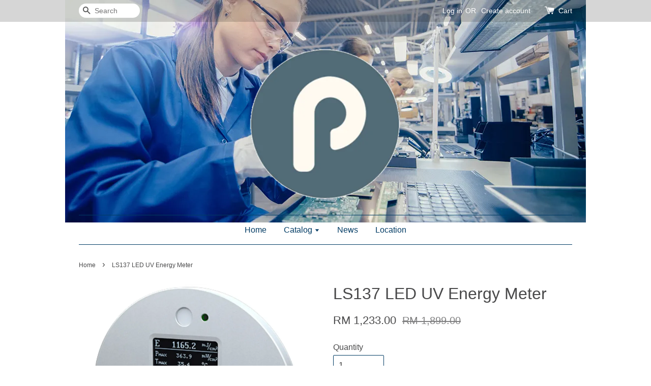

--- FILE ---
content_type: text/html; charset=UTF-8
request_url: https://www.priustechnology.com/products/ls137-led-uv-energy-meter
body_size: 22957
content:
<!doctype html>
<!--[if lt IE 7]><html class="no-js lt-ie9 lt-ie8 lt-ie7" lang="en"> <![endif]-->
<!--[if IE 7]><html class="no-js lt-ie9 lt-ie8" lang="en"> <![endif]-->
<!--[if IE 8]><html class="no-js lt-ie9" lang="en"> <![endif]-->
<!--[if IE 9 ]><html class="ie9 no-js"> <![endif]-->
<!--[if (gt IE 9)|!(IE)]><!--> <html class="no-js"> <!--<![endif]-->
<head>

  <!-- Basic page needs ================================================== -->
  <meta charset="utf-8">
  <meta http-equiv="X-UA-Compatible" content="IE=edge,chrome=1">

  
  <link rel="icon" href="/assets/favicon.png" />
  

  <!-- Title and description ================================================== -->
  <title>
  LS137 LED UV Energy Meter &ndash; Prius
  </title>

  
  <meta name="description" content="Suitable for UVLED light sources Response range: 340nm-420nm, calibrated at 395nm LED 7.6mm thickness and 102mm diameter , simple operation Long-term for high temperature resistance LS137 UV energy meter can simultaneously display UV intensity, UV en">
  

  <!-- Social meta ================================================== -->
  

  <meta property="og:type" content="product">
  <meta property="og:title" content="LS137 LED UV Energy Meter">
  <meta property="og:url" content="https://www.priustechnology.com/products/ls137-led-uv-energy-meter">
  
  <meta property="og:image" content="https://cdn.store-assets.com/s/1257747/i/57055635.png?width=480&format=webp">
  <meta property="og:image:secure_url" content="https://cdn.store-assets.com/s/1257747/i/57055635.png?width=480&format=webp">
  
  <meta property="og:image" content="https://cdn.store-assets.com/s/1257747/i/57055637.png?width=480&format=webp">
  <meta property="og:image:secure_url" content="https://cdn.store-assets.com/s/1257747/i/57055637.png?width=480&format=webp">
  
  <meta property="og:image" content="https://cdn.store-assets.com/s/1257747/i/57055636.png?width=480&format=webp">
  <meta property="og:image:secure_url" content="https://cdn.store-assets.com/s/1257747/i/57055636.png?width=480&format=webp">
  
  <meta property="og:price:amount" content="1233">
  <meta property="og:price:currency" content="MYR">


<meta property="og:description" content="Suitable for UVLED light sources Response range: 340nm-420nm, calibrated at 395nm LED 7.6mm thickness and 102mm diameter , simple operation Long-term for high temperature resistance LS137 UV energy meter can simultaneously display UV intensity, UV en">
<meta property="og:site_name" content="Prius">



  <meta name="twitter:card" content="summary">



  <meta name="twitter:site" content="@">


  <meta name="twitter:title" content="LS137 LED UV Energy Meter">
  <meta name="twitter:description" content="Suitable for UVLED light sources
Response range: 340nm-420nm, calibrated at 395nm LED
7.6mm thickness and 102mm diameter , simple operation
Long-term for high temperature resistance
LS137 UV energy me">
  <meta name="twitter:image" content="">
  <meta name="twitter:image:width" content="480">
  <meta name="twitter:image:height" content="480">




  <!-- Helpers ================================================== -->
  <link rel="canonical" href="https://www.priustechnology.com/products/ls137-led-uv-energy-meter">
  <meta name="viewport" content="width=device-width,initial-scale=1">
  <meta name="theme-color" content="">

  <!-- CSS ================================================== -->
  <link href="https://store-themes.easystore.co/1257747/themes/25/assets/timber.css?t=1769025617" rel="stylesheet" type="text/css" media="screen" />
  <link href="https://store-themes.easystore.co/1257747/themes/25/assets/theme.css?t=1769025617" rel="stylesheet" type="text/css" media="screen" />

  




  <script src="//ajax.googleapis.com/ajax/libs/jquery/1.11.0/jquery.min.js" type="text/javascript" ></script>
  <!-- Header hook for plugins ================================================== -->
  
<!-- ScriptTags -->
<script>window.__st={'p': 'product', 'cid': ''};</script><script src='/assets/events.js'></script><script>(function(){function asyncLoad(){var urls=['/assets/traffic.js?v=1'];for(var i=0;i<urls.length;i++){var s=document.createElement('script');s.type='text/javascript';s.async=true;s.src=urls[i];var x=document.getElementsByTagName('script')[0];x.parentNode.insertBefore(s, x);}}window.attachEvent ? window.attachEvent('onload', asyncLoad) : window.addEventListener('load', asyncLoad, false);})();</script>
<!-- /ScriptTags -->


  
<!--[if lt IE 9]>
<script src="//cdnjs.cloudflare.com/ajax/libs/html5shiv/3.7.2/html5shiv.min.js" type="text/javascript" ></script>
<script src="https://store-themes.easystore.co/1257747/themes/25/assets/respond.min.js?t=1769025617" type="text/javascript" ></script>
<link href="https://store-themes.easystore.co/1257747/themes/25/assets/respond-proxy.html" id="respond-proxy" rel="respond-proxy" />
<link href="//www.priustechnology.com/search?q=749f448e5105611844bceedfbb6c5e10" id="respond-redirect" rel="respond-redirect" />
<script src="//www.priustechnology.com/search?q=749f448e5105611844bceedfbb6c5e10" type="text/javascript"></script>
<![endif]-->



  <script src="https://store-themes.easystore.co/1257747/themes/25/assets/modernizr.min.js?t=1769025617" type="text/javascript" ></script>

  
  
  <script>
  (function(i,s,o,g,r,a,m){i['GoogleAnalyticsObject']=r;i[r]=i[r]||function(){
  (i[r].q=i[r].q||[]).push(arguments)},i[r].l=1*new Date();a=s.createElement(o),
  m=s.getElementsByTagName(o)[0];a.async=1;a.src=g;m.parentNode.insertBefore(a,m)
  })(window,document,'script','https://www.google-analytics.com/analytics.js','ga');

  ga('create', '', 'auto','myTracker');
  ga('myTracker.send', 'pageview');

  </script>
  
</head>

<body id="ls137-led-uv-energy-meter" class="template-product" >
  
<!-- Snippet:global/body_start: Console Extension -->
<div id='es_console' style='display: none;'>1257747</div>
<!-- /Snippet -->


  <style>
  .search-modal__form{
    position: relative;
  }
  
  .dropdown-wrapper {
    position: relative;
  }
  
  .dropdown-wrapper:hover .dropdown {
    display: block;
  }
  
  .dropdown {
    display: none;
    position: absolute;
    top: 100%;
    left: -20px;
    width: 100%;
    padding: 8px 0;
    margin: 0;
    background-color: #fff;
    z-index: 1000;
    border-radius: 5px;
    border: 1px solid rgba(var(--color-foreground), 1);
    border-top: none;
    overflow-x: hidden;
    overflow-y: auto;
    max-height: 350px;
    min-width: 150px;
    box-shadow: 0 0 5px rgba(0,0,0,0.1);
  }
    
  .dropdown li,.dropdown a{
    display: block;
  }
  .dropdown a{
    text-decoration: none;
    padding: 2px 10px;
    color: #000 !important;
  }
  
  .dropdown-item {
    padding: 0.4rem 2rem;
    cursor: pointer;
    line-height: 1.4;
    overflow: hidden;
    text-overflow: ellipsis;
    white-space: nowrap;
  }
  
  .dropdown-item:hover{
    background-color: #f3f3f3;
  }
  
  .search__input.is-focus{
    border-radius: 15px;
    border-bottom-left-radius: 0;
    border-bottom-right-radius: 0;
    border: 1px solid rgba(var(--color-foreground), 1);
    border-bottom: none;
    box-shadow: none;
  }
  
  .clear-all {
    text-align: right;
    padding: 0 2rem 0.2rem;
    line-height: 1;
    font-size: 70%;
    margin-bottom: -2px;
  }
  
  .clear-all:hover{
    background-color: #fff;
  }
  
  .referral-notification {
    position: absolute;
    top: 100%;
    right: -12px;
    background: white;
    border: 1px solid #e0e0e0;
    border-radius: 8px;
    box-shadow: 0 4px 12px rgba(0, 0, 0, 0.15);
    width: 280px;
    z-index: 1000;
    padding: 16px;
    margin-top: 8px;
    font-size: 14px;
    line-height: 1.4;
  }
  
  .referral-notification::before {
    content: '';
    position: absolute;
    top: -8px;
    right: 20px;
    width: 0;
    height: 0;
    border-left: 8px solid transparent;
    border-right: 8px solid transparent;
    border-bottom: 8px solid white;
  }
  
  .referral-notification::after {
    content: '';
    position: absolute;
    top: -9px;
    right: 20px;
    width: 0;
    height: 0;
    border-left: 8px solid transparent;
    border-right: 8px solid transparent;
    border-bottom: 8px solid #e0e0e0;
  }
  
  .referral-notification h4 {
    margin: 0 0 8px 0;
    color: #2196F3;
    font-size: 16px;
    font-weight: 600;
  }
  
  .referral-notification p {
    margin: 0 0 12px 0;
    color: #666;
  }
  
  .referral-notification .referral-code {
    background: #f5f5f5;
    padding: 8px;
    border-radius: 4px;
    font-family: monospace;
    font-size: 13px;
    text-align: center;
    margin: 8px 0;
    border: 1px solid #ddd;
  }
  
  .referral-notification .close-btn {
    position: absolute;
    top: 8px;
    right: 8px;
    background: none;
    border: none;
    font-size: 18px;
    color: #999;
    cursor: pointer;
    padding: 0;
    width: 20px;
    height: 20px;
    line-height: 1;
  }
  
  .referral-notification .close-btn:hover {
    color: #333;
  }
  
  .referral-notification .action-btn {
    background: #2196F3;
    color: white;
    border: none;
    padding: 8px 16px;
    border-radius: 4px;
    cursor: pointer;
    font-size: 12px;
    margin-right: 8px;
    margin-top: 8px;
  }
  
  .referral-notification .action-btn:hover {
    background: #1976D2;
  }
  
  .referral-notification .dismiss-btn {
    background: transparent;
    color: #666;
    border: 1px solid #ddd;
    padding: 8px 16px;
    border-radius: 4px;
    cursor: pointer;
    font-size: 12px;
    margin-top: 8px;
  }
  
  .referral-notification .dismiss-btn:hover {
    background: #f5f5f5;
  }
  .referral-modal__dialog {
    transform: translate(-50%, 0);
    transition: transform var(--duration-default) ease, visibility 0s;
    z-index: 10000;
    position: fixed;
    top: 20vh;
    left: 50%;
    width: 100%;
    max-width: 350px;
    box-shadow: 0 4px 12px rgba(0, 0, 0, 0.15);
    border-radius: 12px;
    background-color: #fff;
    color: #000;
    padding: 20px;
    text-align: center;
  }
  .modal-overlay.referral-modal-overlay {
    position: fixed;
    top: 0;
    left: 0;
    width: 100%;
    height: 100%;
    background-color: rgba(0, 0, 0, 0.7);
    z-index: 2001;
    display: block;
    opacity: 1;
    transition: opacity var(--duration-default) ease, visibility 0s;
  }
</style>

<div class="header-bar">
  <div class="wrapper medium-down--hide">
    <div class="large--display-table">

      <div class="header-bar__left large--display-table-cell">

        

        

        
          
            <div class="header-bar__module header-bar__search">
              
  <form action="/search" method="get" class="header-bar__search-form clearfix" role="search">
    
    <button type="submit" class="btn icon-fallback-text header-bar__search-submit">
      <span class="icon icon-search" aria-hidden="true"></span>
      <span class="fallback-text">Search</span>
    </button>
    <input type="search" name="q" value="" aria-label="Search" class="header-bar__search-input" placeholder="Search" autocomplete="off">
    <div class="dropdown" id="searchDropdown"></div>
    <input type="hidden" name="search_history" id="search_history">
  </form>


<script>
  var _search_history_listings = ""
  if(_search_history_listings != "") localStorage.setItem('searchHistory', JSON.stringify(_search_history_listings));

  function clearAll() {
    localStorage.removeItem('searchHistory');
  
    var customer = "";
    if(customer) {
      // Your logic to clear all data or call an endpoint
      fetch('/account/search_histories', {
          method: 'DELETE',
          headers: {
            "Content-Type": "application/json",
            "X-Requested-With": "XMLHttpRequest"
          },
          body: JSON.stringify({
            _token: "2j9rDcC9pOxkSBPGczIXJr5AyE1B1qGzzxbxECIf"
          }),
      })
      .then(response => response.json())
    }
  }
  // End - store view history in local storage
  
  // search history dropdown  
  var searchInputs = document.querySelectorAll('input[type=search]');
  
  if(searchInputs.length > 0) {
    
    searchInputs.forEach((searchInput)=>{
    
      searchInput.addEventListener('focus', function() {
        var searchDropdown = searchInput.closest('form').querySelector('#searchDropdown');
        searchDropdown.innerHTML = ''; // Clear existing items
  
        // retrieve data from local storage
        var searchHistoryData = JSON.parse(localStorage.getItem('searchHistory')) || [];
  
        // Convert JSON to string
        var search_history_json = JSON.stringify(searchHistoryData);
  
        // Set the value of the hidden input
        searchInput.closest('form').querySelector("#search_history").value = search_history_json;
  
        // create dropdown items
        var clearAllItem = document.createElement('div');
        clearAllItem.className = 'dropdown-item clear-all';
        clearAllItem.textContent = 'Clear';
        clearAllItem.addEventListener('click', function() {
            clearAll();
            searchDropdown.style.display = 'none';
            searchInput.classList.remove('is-focus');
        });
        searchDropdown.appendChild(clearAllItem);
  
        // create dropdown items
        searchHistoryData.forEach(function(item) {
          var dropdownItem = document.createElement('div');
          dropdownItem.className = 'dropdown-item';
          dropdownItem.textContent = item.term;
          dropdownItem.addEventListener('click', function() {
            searchInput.value = item.term;
            searchDropdown.style.display = 'none';
          });
          searchDropdown.appendChild(dropdownItem);
        });
  
        if(searchHistoryData.length > 0){
          // display the dropdown
          searchInput.classList.add('is-focus');
          document.body.classList.add('search-input-focus');
          searchDropdown.style.display = 'block';
        }
      });
  
      searchInput.addEventListener("focusout", (event) => {
        var searchDropdown = searchInput.closest('form').querySelector('#searchDropdown');
        searchInput.classList.remove('is-focus');
        searchDropdown.classList.add('transparent');
        setTimeout(()=>{
          searchDropdown.style.display = 'none';
          searchDropdown.classList.remove('transparent');
          document.body.classList.remove('search-input-focus');
        }, 400);
      });
    })
  }
  // End - search history dropdown
</script>
            </div>
          
        

      </div>

      <div class="header-bar__right large--display-table-cell">
        
          <ul class="header-bar__module header-bar__module--list" style="position: relative;">
            
              
              
                <li>
                  <a href="/account/login">Log in</a>
                </li><li>OR</li>
                
              
              
                <li>
                <a href="/account/register">Create account</a>
                </li>
                
              

              <!-- Referral Notification Popup for Desktop -->
              <div id="referralNotification" class="referral-notification" style="display: none;">
                <button class="close-btn" onclick="dismissReferralNotification()">&times;</button>
                <div style="text-align: center; margin-bottom: 16px;">
                  <div style="width: 100px; height: 100px; margin: 0 auto;">
                    <img src="https://resources.easystore.co/storefront/icons/channels/vector_referral_program.svg">
                  </div>
                </div>
                <p id="referralSignupMessage" style="text-align: center; font-size: 14px; color: #666; margin: 0 0 20px 0;">
                  Your friend gifted you   credit! Sign up now to redeem.
                </p>
                <div style="text-align: center;">
                  <button class="btn" onclick="goToSignupPage()" style="width: 100%; color: #fff;">
                    Sign Up
                  </button>
                </div>
              </div>
            
          </ul>
        
        





        <div class="header-bar__module">
          <span class="header-bar__sep" aria-hidden="true"></span>
          <a href="/cart" class="cart-page-link">
            <span class="icon icon-cart header-bar__cart-icon" aria-hidden="true"></span>
          </a>
        </div>

        <div class="header-bar__module">
          
          <a href="/cart" class="cart-page-link">
            Cart<span class="hidden-count">:</span>
            <span class="cart-count header-bar__cart-count hidden-count">0</span>
          </a>
        </div>

        
          
        

      </div>
    </div>
  </div>
  <div class="wrapper large--hide" style="padding: 5px 30px 0;">
    <button type="button" class="mobile-nav-trigger" id="MobileNavTrigger">
      <span class="icon icon-hamburger" aria-hidden="true"></span>
      Menu
    </button>

    
      
        <!-- Referral Notification Modal for Mobile -->
        <details-modal class="referral-modal" id="referralMobileModal">
          <details>
            <summary class="referral-modal__toggle" aria-haspopup="dialog" aria-label="Open referral modal" style="display: none;">
            </summary>
            <div class="modal-overlay referral-modal-overlay"></div>
            <div class="referral-modal__dialog" role="dialog" aria-modal="true" aria-label="Referral notification">
              <div class="referral-modal__content">
                <button type="button" class="modal__close-button" aria-label="Close" onclick="closeMobileReferralModal()" style="position: absolute; top: 16px; right: 16px; background: none; border: none; font-size: 24px; cursor: pointer;">
                  &times;
                </button>

                <div style="margin-bottom: 24px;">
                  <div style="width: 120px; height: 120px; margin: 0 auto 20px;">
                    <img src="https://resources.easystore.co/storefront/icons/channels/vector_referral_program.svg" style="width: 100%; height: 100%;">
                  </div>
                </div>

                <p id="referralSignupMessageMobile" style="font-size: 16px; color: #333; margin: 0 0 30px 0; line-height: 1.5;">
                  Your friend gifted you   credit! Sign up now to redeem.
                </p>

                <button type="button" class="btn" onclick="goToSignupPageFromMobile()" style="width: 100%; color: #fff;">
                  Sign Up
                </button>
              </div>
            </div>
          </details>
        </details-modal>
      
    
   

    <a href="/cart" class="cart-page-link mobile-cart-page-link">
      <span class="icon icon-cart header-bar__cart-icon" aria-hidden="true"></span>
      Cart
      <span class="cart-count  hidden-count">0</span>
    </a>
     <div class="mobile-cart-page-link" style="margin-right: 20px;">
      





    </div>
  </div>
  <ul id="MobileNav" class="mobile-nav large--hide">
  
  
  
  <li class="mobile-nav__link" aria-haspopup="true">
    
    <a href="/"  class="mobile-nav">
      Home
    </a>
    
  </li>
  
  
  <li class="mobile-nav__link" aria-haspopup="true">
    
    
    <a href="/collections/all" class="mobile-nav__sublist-trigger">
      Catalog
      <span class="icon-fallback-text mobile-nav__sublist-expand">
  <span class="icon icon-plus" aria-hidden="true"></span>
  <span class="fallback-text">+</span>
</span>
<span class="icon-fallback-text mobile-nav__sublist-contract">
  <span class="icon icon-minus" aria-hidden="true"></span>
  <span class="fallback-text">-</span>
</span>
    </a>
    <ul class="mobile-nav__sublist">
      
      
      
      <li class="mobile-nav__sublist-link" aria-haspopup="true">
        
        <a href="/collections/new-arrival"  class="mobile-nav">
          New arrival
        </a>
        
      </li>
      
      
      <li class="mobile-nav__sublist-link" aria-haspopup="true">
        
        <a href="/collections/hot-selling"  class="mobile-nav">
          Hot selling
        </a>
        
      </li>
      
    </ul>
    
  </li>
  
  
  <li class="mobile-nav__link" aria-haspopup="true">
    
    <a href="/blogs/news"  class="mobile-nav">
      News
    </a>
    
  </li>
  
  
  <li class="mobile-nav__link" aria-haspopup="true">
    
    <a href="/store-locator"  class="mobile-nav">
      Location
    </a>
    
  </li>
  

  

  
  
  
  <li class="mobile-nav__link">
    <a href="/account/login">Log in</a>
  </li>
  
  <li class="mobile-nav__link">
    <a href="/account/register">Create account</a>
  </li>
  
  
  
  
    
  <li class="mobile-nav__link">
    
    <div class="header-bar__module header-bar__search">
      
  <form action="/search" method="get" class="header-bar__search-form clearfix" role="search">
    
    <button type="submit" class="btn icon-fallback-text header-bar__search-submit">
      <span class="icon icon-search" aria-hidden="true"></span>
      <span class="fallback-text">Search</span>
    </button>
    <input type="search" name="q" value="" aria-label="Search" class="header-bar__search-input" placeholder="Search" autocomplete="off">
    <div class="dropdown" id="searchDropdown"></div>
    <input type="hidden" name="search_history" id="search_history">
  </form>


<script>
  var _search_history_listings = ""
  if(_search_history_listings != "") localStorage.setItem('searchHistory', JSON.stringify(_search_history_listings));

  function clearAll() {
    localStorage.removeItem('searchHistory');
  
    var customer = "";
    if(customer) {
      // Your logic to clear all data or call an endpoint
      fetch('/account/search_histories', {
          method: 'DELETE',
          headers: {
            "Content-Type": "application/json",
            "X-Requested-With": "XMLHttpRequest"
          },
          body: JSON.stringify({
            _token: "2j9rDcC9pOxkSBPGczIXJr5AyE1B1qGzzxbxECIf"
          }),
      })
      .then(response => response.json())
    }
  }
  // End - store view history in local storage
  
  // search history dropdown  
  var searchInputs = document.querySelectorAll('input[type=search]');
  
  if(searchInputs.length > 0) {
    
    searchInputs.forEach((searchInput)=>{
    
      searchInput.addEventListener('focus', function() {
        var searchDropdown = searchInput.closest('form').querySelector('#searchDropdown');
        searchDropdown.innerHTML = ''; // Clear existing items
  
        // retrieve data from local storage
        var searchHistoryData = JSON.parse(localStorage.getItem('searchHistory')) || [];
  
        // Convert JSON to string
        var search_history_json = JSON.stringify(searchHistoryData);
  
        // Set the value of the hidden input
        searchInput.closest('form').querySelector("#search_history").value = search_history_json;
  
        // create dropdown items
        var clearAllItem = document.createElement('div');
        clearAllItem.className = 'dropdown-item clear-all';
        clearAllItem.textContent = 'Clear';
        clearAllItem.addEventListener('click', function() {
            clearAll();
            searchDropdown.style.display = 'none';
            searchInput.classList.remove('is-focus');
        });
        searchDropdown.appendChild(clearAllItem);
  
        // create dropdown items
        searchHistoryData.forEach(function(item) {
          var dropdownItem = document.createElement('div');
          dropdownItem.className = 'dropdown-item';
          dropdownItem.textContent = item.term;
          dropdownItem.addEventListener('click', function() {
            searchInput.value = item.term;
            searchDropdown.style.display = 'none';
          });
          searchDropdown.appendChild(dropdownItem);
        });
  
        if(searchHistoryData.length > 0){
          // display the dropdown
          searchInput.classList.add('is-focus');
          document.body.classList.add('search-input-focus');
          searchDropdown.style.display = 'block';
        }
      });
  
      searchInput.addEventListener("focusout", (event) => {
        var searchDropdown = searchInput.closest('form').querySelector('#searchDropdown');
        searchInput.classList.remove('is-focus');
        searchDropdown.classList.add('transparent');
        setTimeout(()=>{
          searchDropdown.style.display = 'none';
          searchDropdown.classList.remove('transparent');
          document.body.classList.remove('search-input-focus');
        }, 400);
      });
    })
  }
  // End - search history dropdown
</script>
    </div>
    
  </li>
  
</ul>

</div>

<script>
  // referral notification popup
  const referralMessageTemplate = 'Your friend gifted you __CURRENCY_CODE__ __CREDIT_AMOUNT__ credit! Sign up now to redeem.';
  const shopPrefix = 'RM';

  function getCookie(name) {
    const value = `; ${document.cookie}`;
    const parts = value.split(`; ${name}=`);
    if (parts.length === 2) return parts.pop().split(';').shift();
    return null;
  }

  function removeCookie(name) {
    document.cookie = `${name}=; expires=Thu, 01 Jan 1970 00:00:00 UTC; path=/;`;
  }

  function showReferralNotification() {
    const referralCode = getCookie('customer_referral_code');
    
    
    const customerReferralCode = null;
    
    
    const activeReferralCode = referralCode || customerReferralCode;
    const referralData = JSON.parse(localStorage.getItem('referral_notification_data')) || {};
    
    if (referralData.timestamp && referralData.expirationDays) {
      const expirationTime = referralData.timestamp + (referralData.expirationDays * 24 * 60 * 60 * 1000);
      if (Date.now() > expirationTime) {
        localStorage.removeItem('referral_notification_data');
        return;
      }
    }
    
    if (referralData.dismissed) return;
    
    if (activeReferralCode) {
      if (referralData.creditAmount) {
        displayReferralNotification(referralData.creditAmount);
      } else {
        fetchReferralCampaignData(activeReferralCode);
      }
    }
  }
    
  function fetchReferralCampaignData(referralCode) {
    fetch(`/customer/referral_program/campaigns/${referralCode}`)
      .then(response => {
        if (!response.ok) {
          throw new Error('Network response was not ok');
        }
        return response.json();
      })
      .then(data => {
        let refereeCreditAmount = null;
        if (data.data.campaign && data.data.campaign.referral_rules) {
          const refereeRule = data.data.campaign.referral_rules.find(rule => 
            rule.target_type === 'referee' && 
            rule.event_name === 'customer/create' && 
            rule.entitlement && 
            rule.entitlement.type === 'credit'
          );
          
          if (refereeRule) {
            refereeCreditAmount = refereeRule.entitlement.amount;
          }
        }
        
        const referralData = JSON.parse(localStorage.getItem('referral_notification_data')) || {};
        referralData.creditAmount = refereeCreditAmount;
        referralData.dismissed = referralData.dismissed || false;
        referralData.timestamp = Date.now();
        referralData.expirationDays = 3;
        localStorage.setItem('referral_notification_data', JSON.stringify(referralData));
        
        displayReferralNotification(refereeCreditAmount);
      })
      .catch(error => {
        removeCookie('customer_referral_code');
      });
  }
    
  function displayReferralNotification(creditAmount = null) {
    const isMobile = innerWidth <= 749;
    
    if (isMobile) {
      const mobileModal = document.querySelector('#referralMobileModal details');
      const mobileMessageElement = document.getElementById('referralSignupMessageMobile');
      
      if (mobileModal && mobileMessageElement) {
        if (creditAmount) {
          const finalMessage = referralMessageTemplate
            .replace('__CREDIT_AMOUNT__', creditAmount)
            .replace('__CURRENCY_CODE__', shopPrefix);
          
          mobileMessageElement.textContent = finalMessage;
        }
        
        mobileModal.setAttribute('open', '');
      }
    } else {
      const notification = document.getElementById('referralNotification');
      
      if (notification) {
        if (creditAmount) {
          const messageElement = document.getElementById('referralSignupMessage');
          if (messageElement) {
            const finalMessage = referralMessageTemplate
              .replace('__CREDIT_AMOUNT__', creditAmount)
              .replace('__CURRENCY_CODE__', shopPrefix);
            
            messageElement.textContent = finalMessage;
          }
        }
        
        notification.style.display = 'block';
      }
    }
  }

  showReferralNotification();

  addEventListener('beforeunload', function() {
    const referralData = JSON.parse(localStorage.getItem('referral_notification_data')) || {};
    
    if (referralData.creditAmount !== undefined) {
      referralData.creditAmount = null;
      localStorage.setItem('referral_notification_data', JSON.stringify(referralData));
    }
  });

  function closeReferralNotification() {
    const notification = document.getElementById('referralNotification');
    if (notification) {
      notification.style.display = 'none';
    }
  }

  function dismissReferralNotification() {
    const referralData = JSON.parse(localStorage.getItem('referral_notification_data')) || {};
    
    referralData.dismissed = true;
    referralData.timestamp = referralData.timestamp || Date.now();
    referralData.expirationDays = referralData.expirationDays || 3;
    
    localStorage.setItem('referral_notification_data', JSON.stringify(referralData));
    
    closeReferralNotification();
  }

  function goToSignupPage() {
    location.href = '/account/register';
    dismissReferralNotification();
  }

  function closeMobileReferralModal() {
    const mobileModal = document.querySelector('#referralMobileModal details');
    if (mobileModal) {
      mobileModal.removeAttribute('open');
    }
    
    const referralData = JSON.parse(localStorage.getItem('referral_notification_data')) || {};
    referralData.dismissed = true;
    referralData.timestamp = referralData.timestamp || Date.now();
    referralData.expirationDays = referralData.expirationDays || 3;
    localStorage.setItem('referral_notification_data', JSON.stringify(referralData));
  }

  function goToSignupPageFromMobile() {
    location.href = '/account/register';
    closeMobileReferralModal();
  }
  // End - referral notification popup
</script>

  <header class="site-header" role="banner">

    <div class="wrapper">

      

      <div class="grid--full">
        <div class="grid__item">
          
            <div class="h1 site-header__logo" itemscope itemtype="http://schema.org/Organization">
          
            
              <a href="/" class="logo-wrapper" itemprop="url">
                <img src="https://cdn.store-assets.com/s/1257747/f/10563150.png?width=350&format=webp" alt="Prius" itemprop="logo">
              </a>
            
          
            </div>
          
          
            <p class="header-message large--hide">
              <small></small>
            </p>
          
        </div>
      </div>
      <div class="grid--full medium-down--hide">
        <div class="grid__item">
          
<ul class="site-nav" id="AccessibleNav">
  
    
    
      <li >
        <a href="/"  class="site-nav__link">Home</a>
      </li>
    
  
    
    
      
      <li class="site-nav--has-dropdown" aria-haspopup="true">
        <a href="/collections/all"  class="site-nav__link">
          Catalog
          <span class="icon-fallback-text">
            <span class="icon icon-arrow-down" aria-hidden="true"></span>
          </span>
        </a>
        <ul class="site-nav__dropdown">
          
            
            
              <li >
                <a href="/collections/new-arrival"  class="site-nav__link">New arrival</a>
              </li>
            
          
            
            
              <li >
                <a href="/collections/hot-selling"  class="site-nav__link">Hot selling</a>
              </li>
            
          
        </ul>
      </li>
    
  
    
    
      <li >
        <a href="/blogs/news"  class="site-nav__link">News</a>
      </li>
    
  
    
    
      <li >
        <a href="/store-locator"  class="site-nav__link">Location</a>
      </li>
    
  
  
</ul>
        </div>
      </div>

      

    </div>
  </header>

  <main class="wrapper main-content" role="main">
    <div class="grid">
        <div class="grid__item">
          

          
<div itemscope itemtype="http://schema.org/Product">

  <meta itemprop="url" content="https://www.priustechnology.com/products/ls137-led-uv-energy-meter">
  <meta itemprop="image" content="https://cdn.store-assets.com/s/1257747/i/57055635.png?width=480&format=webp">

  <div class="section-header section-header--breadcrumb">
    
<nav class="breadcrumb" role="navigation" aria-label="breadcrumbs">
  <a href="/" title="Back to the homepage">Home</a>

  

    
    <span aria-hidden="true" class="breadcrumb__sep">&rsaquo;</span>
    <span>LS137 LED UV Energy Meter</span>

  
</nav>


  </div>

  <div class="product-single">
    <div class="grid product-single__hero">
      <div class="grid__item large--one-half">

        
          <div class="product-single__photos " id="ProductPhoto">
            
            <img src="https://cdn.store-assets.com/s/1257747/i/57055635.png?width=1024&format=webp" alt="LS 137 UV METER " id="ProductPhotoImg" data-image-type="Images" data-image-id="57055635" class="product-zoomable mfp-Images">
          </div>

          

            <ul class="product-single__thumbnails grid-uniform" id="ProductThumbs">
              
                <li class="grid__item large--one-third medium-down--one-third ">
                  <a data-image-id="57055635" data-image-type="Images" href="https://cdn.store-assets.com/s/1257747/i/57055635.png?width=1024&format=webp" class="product-single__thumbnail product-zoomable mfp-Images">
                    <img src="https://cdn.store-assets.com/s/1257747/i/57055635.png?width=1024&format=webp" alt="LS 137 UV METER ">
                  </a>
                </li>
              
                <li class="grid__item large--one-third medium-down--one-third ">
                  <a data-image-id="57055637" data-image-type="Images" href="https://cdn.store-assets.com/s/1257747/i/57055637.png?width=1024&format=webp" class="product-single__thumbnail product-zoomable mfp-Images">
                    <img src="https://cdn.store-assets.com/s/1257747/i/57055637.png?width=1024&format=webp" alt="LS 137 UV METER 2">
                  </a>
                </li>
              
                <li class="grid__item large--one-third medium-down--one-third ">
                  <a data-image-id="57055636" data-image-type="Images" href="https://cdn.store-assets.com/s/1257747/i/57055636.png?width=1024&format=webp" class="product-single__thumbnail product-zoomable mfp-Images">
                    <img src="https://cdn.store-assets.com/s/1257747/i/57055636.png?width=1024&format=webp" alt="LS 137 UV METER 3">
                  </a>
                </li>
              
                <li class="grid__item large--one-third medium-down--one-third ">
                  <a data-image-id="57055634" data-image-type="Images" href="https://cdn.store-assets.com/s/1257747/i/57055634.png?width=1024&format=webp" class="product-single__thumbnail product-zoomable mfp-Images">
                    <img src="https://cdn.store-assets.com/s/1257747/i/57055634.png?width=1024&format=webp" alt="LS 137 UV METER 4">
                  </a>
                </li>
              
              
            </ul>

          

        

        
        <ul class="gallery hidden">
          
            
            
              <li data-image-id="57055635" class="gallery__item" data-mfp-src="https://cdn.store-assets.com/s/1257747/i/57055635.png?width=1024&format=webp">
              </li>
            

          
            
            
              <li data-image-id="57055637" class="gallery__item" data-mfp-src="https://cdn.store-assets.com/s/1257747/i/57055637.png?width=1024&format=webp">
              </li>
            

          
            
            
              <li data-image-id="57055636" class="gallery__item" data-mfp-src="https://cdn.store-assets.com/s/1257747/i/57055636.png?width=1024&format=webp">
              </li>
            

          
            
            
              <li data-image-id="57055634" class="gallery__item" data-mfp-src="https://cdn.store-assets.com/s/1257747/i/57055634.png?width=1024&format=webp">
              </li>
            

          
          
        </ul>
        

        
      </div>
      <div class="grid__item large--one-half">
        
        <h1 itemprop="name">LS137 LED UV Energy Meter</h1>

        <div itemprop="offers" itemscope itemtype="http://schema.org/Offer">
          

          <meta itemprop="priceCurrency" content="MYR">
          <link itemprop="availability" href="http://schema.org/InStock">

          <div class="product-single__prices">
            <span id="ProductPrice" class="product-single__price" itemprop="price" content="1233">
              <span class=money data-ori-price='1,233.00'>RM 1,233.00 </span>
            </span>

            <s style="display: none;" id="ComparePrice" class="product-single__sale-price" data-expires="">
              <span class=money data-ori-price='1,899.00'>RM 1,899.00 </span>
            </s>
          </div>

          <form action="/cart/add" method="post" enctype="multipart/form-data" data-addtocart='{"id":9702570,"name":"LS137 LED UV Energy Meter","sku":"","price":1233.0,"quantity":1,"variant":"Default Title","category":"Feature on homepage","brands":""}' id="AddToCartForm">
            <input type="hidden" name="_token" value="2j9rDcC9pOxkSBPGczIXJr5AyE1B1qGzzxbxECIf">

            <style>
.sf_promo-promo-label, #sf_promo-view-more-tag, .sf_promo-label-unclickable:hover {
    color: #4089e4
}
</style>
<div class="sf_promo-tag-wrapper">
    <div id="sf_promo-tag-label"></div>
    <div class="sf_promo-tag-container">
        <div id="sf_promo-tag"></div>
        <a id="sf_promo-view-more-tag" class="sf_promo-promo-label hide" onclick="getPromotionList(true)">View More</a>
    </div>
</div>

            
            <select name="id" id="productSelect" class="product-single__variants">
              
                

                  <option  selected="selected"  data-sku="" value="44543344">Default Title - <span class=money data-ori-price='123,300.00'>RM 123,300.00 </span></option>

                
              
            </select>

            

            <div class="product-single__quantity">
              <label for="Quantity">Quantity</label>
              <input type="number" id="Quantity" name="quantity" value="1" min="1" class="quantity-selector">
            </div>

            

            <button type="submit" name="add" id="AddToCart" class="btn">
              <span id="AddToCartText">Add to Cart</span>
            </button>
            
          </form>

          <link href="/assets/css/promotion.css?v2.94" rel="stylesheet" type="text/css" media="screen" />
 <style>
.sf_promo-ribbon{
  color: #4089e4;
  background-color: #4089e4
}
.sf_promo-ribbon-text,
.sf_promo-ribbon-text span{
  color: #fff;
  color: #fff;
}

</style>


  <div id="promotion-section" class="sf_promo-container">
    <div id="sf_promo-container" >
    </div>
    <div class="text-center">
      <button id="get-more-promotion" class="btn btn--secondary hide" onclick="getPromotionList(true)">View More</button>
    </div>
  </div>
  <div class="text-center">
    <button id="view-more-promotion" class="btn btn--secondary hide" onclick="expandPromoSection()">View More</button>
  </div>


<script>var shop_money_format = "<span class=money data-ori-price='{{amount}}'>RM {{amount}} </span>";</script>
<script src="/assets/js/promotion/promotion.js?v1.11" type="text/javascript"></script>

<script>

  var param = {limit:5, page:1};

  function getPromotionList(load_more){

    var element = document.getElementById("sf_promo-container"),
        promo_section = document.getElementById("promotion-section"),
        promo_btn = document.getElementById("get-more-promotion"),
        view_more_btn = document.getElementById("view-more-promotion"),
        view_more_tag_btn = document.getElementById("sf_promo-view-more-tag"),
        page_value = parseInt(param.page);

    if(load_more) {
      view_more_tag_btn.classList.add("sf_promo-is-loading");
      promo_btn.classList.add("btn--loading");
    }

    $.ajax({
      type: "GET",
      data: param,
      dataType: 'json',
      url: "/products/ls137-led-uv-energy-meter/promotions",
      success: function(response){

        document.getElementById("sf_promo-container").innerHTML += response.html;


        var promotion_tag_html = "";
        var promotion_tag_label_html = "";

        var total_addon_discount = 0;

        if(response.data.total_promotions > 0){
          promotion_tag_label_html += `<div style="display:block;"><label>Promotions</label></div>`;

          for (let promotion of response.data.promotions) {
            var label_class = "sf_promo-label-unclickable",
                svg_icon = "";
            if(promotion.promotion_applies_to == "add_on_item" && (promotion.is_free_gift == false || promotion.prerequisite_subtotal_range == null)) { 
              total_addon_discount += 1;
              label_class = "sf_promo-label-clickable";
              svg_icon = `<svg class="sf_promo-svg-icon" xmlns="http://www.w3.org/2000/svg" class="icon icon-tabler icon-tabler-chevron-right" viewBox="0 0 24 24" stroke-width="2.8" stroke="currentColor" fill="none" stroke-linecap="round" stroke-linejoin="round">
                            <path stroke="none" d="M0 0h24v24H0z" fill="none"/>
                            <polyline points="9 6 15 12 9 18" />
                          </svg>`;
            }
            promotion_tag_html +=
            ` <a onclick="promoScrollToView('${promotion.id}')" class="sf_promo-promo-label ${label_class}">
                <b class="sf_promo-tag-label-title">${promotion.title.replace('&', '&amp;').replace('>','&gt;').replace('<','&lt;').replace('/','&sol;').replace('“', '&quot;').replace("'","&#39;") }</b>${svg_icon}
              </a>
            `;
          }
        }

        if(total_addon_discount > 1 && !load_more){
          promo_section.classList.add('sf_promo-container-height-opacity','sf_promo-container-white-gradient')
          view_more_btn.classList.remove("hide");
        }else{
          promo_section.classList.remove('sf_promo-container-height-opacity','sf_promo-container-white-gradient')
          view_more_btn.classList.add("hide");
        }

        if(response.data.page_count > param.page) {
          view_more_tag_btn.classList.remove("hide");
          promo_btn.classList.remove("hide");
        }else{
          view_more_tag_btn.classList.add("hide");
          promo_btn.classList.add("hide");
        }

        document.getElementById("sf_promo-tag-label").innerHTML = promotion_tag_label_html;
        document.getElementById("sf_promo-tag").innerHTML += promotion_tag_html;

        view_more_tag_btn.classList.remove("sf_promo-is-loading");
        promo_btn.classList.remove("btn--loading");


        promoVariantDetailInitial()

        page_value = isNaN(page_value) ? 0 : page_value;
        page_value++;

        param.page = page_value;
      },
      error: function(xhr){

      }
    });
  }

  var is_show_product_page = "1"

  if(is_show_product_page){
    getPromotionList();
  }
</script>

            <div class="product-description rte" itemprop="description">
              <link href='/assets/css/froala_style.min.css' rel='stylesheet' type='text/css'/><div class='fr-view'><p id="isPasted">Suitable for UVLED light sources</p><p>Response range: 340nm-420nm, calibrated at 395nm LED</p><p>7.6mm thickness and 102mm diameter , simple operation</p><p>Long-term for high temperature resistance</p><p>LS137 UV energy meter can simultaneously display UV intensity, UV energy and temperature value, suitable for measuring wavelength of 365nm, 375nm, 385nm, 395nm, 405nm and other UVALED light source. Mainly used for UV drying machine, curing machine, mobile phone UV coating machine, exposure machine, printing machine and other equipment of UV radiation intensity and energy detection. The instrument has a measuring range of up to 40000mW/cm2, and can measure UV intensity, energy and temperature at the same time. The UV energy meter can be measured in narrow spaces with simple operation. Equipped with a high temperature protective cover, still operate in high temperature environment.</p><p id="isPasted" style='box-sizing: border-box; margin: 0px 0px 15px; color: rgb(73, 73, 74); font-family: HelveticaNeue, "Helvetica Neue", Helvetica, Arial, sans-serif; font-size: 16px; font-style: normal; font-variant-ligatures: normal; font-variant-caps: normal; font-weight: 400; letter-spacing: normal; orphans: 2; text-align: start; text-indent: 0px; text-transform: none; white-space: normal; widows: 2; word-spacing: 0px; -webkit-text-stroke-width: 0px; background-color: rgb(255, 255, 255); text-decoration-thickness: initial; text-decoration-style: initial; text-decoration-color: initial;'>FOR MORE ENQUIRY &amp; MORE MODEL PLEASE TEXT OR CALL US&nbsp;</p><div style="box-sizing: border-box; font-style: normal; font-variant-ligatures: normal; font-variant-caps: normal; font-weight: 400; letter-spacing: normal; orphans: 2; text-align: start; text-indent: 0px; text-transform: none; white-space: normal; widows: 2; word-spacing: 0px; -webkit-text-stroke-width: 0px; text-decoration-thickness: initial; text-decoration-style: initial; text-decoration-color: initial; color: rgb(34, 34, 34); font-family: Arial, Helvetica, sans-serif; font-size: small; background-color: rgb(255, 255, 255);"><span style="box-sizing: border-box; font-size: 16px;">EMAIL: <a href="mailto:johnny.tan@prius.my" style="box-sizing: border-box; color: rgb(17, 85, 204); text-decoration: none; background: transparent;" target="_blank">johnny.tan@prius.my</a></span></div><div style="box-sizing: border-box; font-style: normal; font-variant-ligatures: normal; font-variant-caps: normal; font-weight: 400; letter-spacing: normal; orphans: 2; text-align: start; text-indent: 0px; text-transform: none; white-space: normal; widows: 2; word-spacing: 0px; -webkit-text-stroke-width: 0px; text-decoration-thickness: initial; text-decoration-style: initial; text-decoration-color: initial; color: rgb(34, 34, 34); font-family: Arial, Helvetica, sans-serif; font-size: small; background-color: rgb(255, 255, 255);"><span style="box-sizing: border-box; font-size: 16px;">WHATSAPP: <a data-saferedirecturl="https://www.google.com/url?q=https://wa.me/%2B60189869168&source=gmail&ust=1681540598204000&usg=AOvVaw3pEysA6xcbMG_tSkdQSXMN" href="https://wa.me/+60189869168" style="box-sizing: border-box; color: rgb(17, 85, 204); text-decoration: none; background: transparent;" target="_blank">https://wa.me/+60189869168</a></span></div><div style="box-sizing: border-box; font-style: normal; font-variant-ligatures: normal; font-variant-caps: normal; font-weight: 400; letter-spacing: normal; orphans: 2; text-align: start; text-indent: 0px; text-transform: none; white-space: normal; widows: 2; word-spacing: 0px; -webkit-text-stroke-width: 0px; text-decoration-thickness: initial; text-decoration-style: initial; text-decoration-color: initial; color: rgb(34, 34, 34); font-family: Arial, Helvetica, sans-serif; font-size: small; background-color: rgb(255, 255, 255);"><span style="box-sizing: border-box; font-size: 16px;">TEL:&nbsp;</span><span style="box-sizing: border-box; color: rgb(0, 0, 255); font-size: 16px;">+60189869168</span></div></div>
            </div>
          

          
            <hr class="hr--clear hr--small">
            
  
  





<div class="social-sharing is-clean" data-permalink="https://www.priustechnology.com/products/ls137-led-uv-energy-meter">

  
    <a target="_blank" href="//www.facebook.com/sharer.php?u=https://www.priustechnology.com/products/ls137-led-uv-energy-meter" class="share-facebook">
      <span class="icon icon-facebook"></span>
      <span class="share-title">Share</span>
      
        <span class="share-count">0</span>
      
    </a>
  

  
    <a target="_blank" href="//twitter.com/share?text=LS137 LED UV Energy Meter&amp;url=https://www.priustechnology.com/products/ls137-led-uv-energy-meter" class="share-twitter">
      <span class="icon icon-twitter"></span>
      <span class="share-title">Tweet</span>
    </a>
  

  

    
      <a target="_blank" href="//pinterest.com/pin/create/button/?url=https://www.priustechnology.com/products/ls137-led-uv-energy-meter&amp;media=&amp;description=LS137 LED UV Energy Meter" class="share-pinterest">
        <span class="icon icon-pinterest"></span>
        <span class="share-title">Pin it</span>
        
          <span class="share-count">0</span>
        
      </a>
    

    

  
  
  
    <a target="_blank" href="//social-plugins.line.me/lineit/share?url=https://www.priustechnology.com/products/ls137-led-uv-energy-meter" class="share-line">
      <span class="icon icon-line">
        



    <svg xmlns="http://www.w3.org/2000/svg" class="line-icon-svg social-icon-svg" viewBox="0 0 1024 1024">
        <title>icon-line</title>
        <path d="M837.58,237.47c-15.8-26.86-38.14-46.42-66.73-58.78A128.73,128.73,0,0,0,734,168.78c-4.2-.47-8.42-.74-12.62-1.15a26.81,26.81,0,0,1-2.93-.63H306.1a21,21,0,0,1-3.19.65A141,141,0,0,0,193.7,227.18a136.92,136.92,0,0,0-24.4,60.54c-.5,3.45-.7,6.94-1.18,10.39a21.46,21.46,0,0,1-1.12,3.58V719.55a23.91,23.91,0,0,1,1.1,4.45,132.12,132.12,0,0,0,14.49,54.45c20.58,39.69,52.66,64.84,96.28,75.07a118.63,118.63,0,0,0,21.81,2.91,24.16,24.16,0,0,1,3.22.57H720.66a27.33,27.33,0,0,1,3.21-.57c39.53-2.53,72.32-18.87,98.47-48.43a136.51,136.51,0,0,0,32-65.32c1-4.85,1.26-9.82,1.91-14.73a24.25,24.25,0,0,1,.72-2.88V301.69a15.08,15.08,0,0,1-.69-2.9C855.25,276.76,848.7,256.38,837.58,237.47ZM753.76,544.74a189.6,189.6,0,0,1-23.32,42.11,208.16,208.16,0,0,1-32.15,34.76c-12.76,11.12-25.31,22.48-38.38,33.23-35.07,28.83-71.7,55.51-110.67,78.87-11.12,6.67-22.46,13-34.55,17.76a84.7,84.7,0,0,1-12.35,3.8c-7.29,1.65-11.22-1.26-11.62-8.72a53.45,53.45,0,0,1,.91-10.68c1-6.62,2.39-13.19,3.34-19.83a39.31,39.31,0,0,0-.35-14.26,19.77,19.77,0,0,0-11.3-14.11c-4.23-2-8.76-2.63-13.32-3.21a290.39,290.39,0,0,1-46-9.72c-31.07-9.18-59.84-23-85.77-42.53-26.73-20.1-48.32-44.61-63-74.85a170.66,170.66,0,0,1-17.05-78.18,163.09,163.09,0,0,1,10.07-52c9.7-26.44,25-49.27,44.73-69.19,21.9-22.09,47.44-38.86,75.76-51.51a289.28,289.28,0,0,1,59.46-19.08,260.46,260.46,0,0,1,31.59-4.72c5.31-.44,10.62-.92,15.94-1.22s10.65-.38,16-.56a339.27,339.27,0,0,1,36.88,2.27,290.8,290.8,0,0,1,77.23,19.51c31.72,12.85,60.21,30.74,84.43,55.11,18.57,18.67,33.22,40,43,64.52a172,172,0,0,1,12.08,63.78A164.42,164.42,0,0,1,753.76,544.74Z" fill="#999"/><path d="M569.52,425.37c-6,1.41-9.73,6.4-9.81,12.73-.08,5.62,0,11.23,0,16.84q0,18.63,0,37.26c0,.91.35,2-.72,2.89-.65-.81-1.25-1.5-1.79-2.22L537.86,467c-9.12-12.25-18.3-24.45-27.31-36.77-5.3-7.26-17.63-7.11-22.37.83a14.49,14.49,0,0,0-1.94,7.63q0,47.9,0,95.77c0,.55,0,1.11,0,1.66A13,13,0,0,0,492,546.28a13.78,13.78,0,0,0,8.7,2,12.25,12.25,0,0,0,10.14-5.75A13.27,13.27,0,0,0,513,535q0-26.91,0-53.82v-4a6,6,0,0,1,3,2.76q23,31.39,45.93,62.82c3.87,5.34,9.24,6.5,14.87,5.26a12.45,12.45,0,0,0,9.68-12.22c-.12-8.73,0-17.47,0-26.21,0-23.83-.07-47.66,0-71.49C586.46,430.63,580.05,422.88,569.52,425.37Z" fill="#999"/><path d="M634.92,451.78q15.18,0,30.35,0c1.28,0,2.57,0,3.86-.11a11.71,11.71,0,0,0,7.64-3.38c4.29-4.21,5-9.34,3.15-14.75s-6.18-8-11.81-8.46c-.91-.08-1.83,0-2.75,0h-45.8c-.83,0-1.66,0-2.48,0-6.18.33-11,4-12.41,9.55a23.69,23.69,0,0,0-.41,5.47q0,46.62,0,93.24c0,1.2,0,2.4.07,3.59a12.1,12.1,0,0,0,6.14,9.88,14.75,14.75,0,0,0,7.94,1.92q24,.06,48,0a22,22,0,0,0,5.69-.84c4.58-1.28,9.06-6.21,8.69-13.24-.3-5.93-4-10.89-9.7-12.24a20.57,20.57,0,0,0-4.65-.36c-10.48,0-21,0-31.45,0-1.25,0-2.49-.19-3.65-.28-.6-3.33-.48-19.09.17-21.34,1-.05,2.08-.15,3.16-.15,10.94,0,21.89-.12,32.83,0,7.09.1,15.12-5.73,13-16.47a12.57,12.57,0,0,0-12.66-10.21c-11-.05-22.07,0-33.1,0h-3.35c-.63-3.48-.52-19.31.12-21.54C632.58,451.93,633.75,451.78,634.92,451.78Z" fill="#999"/><path d="M414.9,521.65c-10.76,0-21.52,0-32.29,0h-3.84v-4.26c0-26.3,0-52.61,0-78.92a13.36,13.36,0,0,0-26.72-.65q.1,48.72,0,97.42a13,13,0,0,0,13,13.11c16.83-.14,33.67,0,50.5-.06a13.53,13.53,0,0,0,3.54-.38c10.55-2.9,11.23-14.46,7.49-20.26C423.89,523.39,419.8,521.66,414.9,521.65Z" fill="#999"/><path d="M466.59,436.12a18.43,18.43,0,0,0-2.09-5.59c-2.75-4.22-6.9-5.79-11.87-5.59a12.74,12.74,0,0,0-11.93,9.37,20.25,20.25,0,0,0-.41,4.93q0,23.6,0,47.19t0,47.47a19.84,19.84,0,0,0,.54,5.45c1.7,6,6.6,9.1,13.56,8.94a12.4,12.4,0,0,0,12.32-11.73c.07-1.1.06-2.21.06-3.31q0-46.5,0-93A17.09,17.09,0,0,0,466.59,436.12Z" fill="#999"/>
    </svg>

  

      </span>
      <span class="share-title">LINE</span>
    </a>
  

</div>
          
        </div>

        
      </div>
    </div>
  </div>

  
    <div id="recommend-products-content">
</div>
<script>
  $(function() {
    console.log("Product recommendation enabled.");
    $.ajax({
      url: "/products/ls137-led-uv-energy-meter/recommend",
      type: 'GET',
      dataType: "json",
      success: function(res){
        if(res.status == "success"){
          console.log("Success");
          $('#recommend-products-content').html(res.html);
          theme.cache.$productGridImages = $('body').find('.grid-link__image--product');
          theme.equalHeights();

          var allCookies = document.cookie.split(";");
          var cookies = {};
          for (var i=0; i<allCookies.length; i++){
            var pair = allCookies[i].split("=");
            cookies[(pair[0]+'').trim()] = unescape(pair[1]);
          }
          var shopCurrency = 'MYR';
          var selectedCurrency = cookies['currency'] != undefined ? cookies['currency'] : 'MYR';
          Currency.convertAll(shopCurrency, selectedCurrency);
        }
        else{
          console.log("Not Success");
        }
      },
      fail: function(){
        console.log("Failed");
      }
    });
  });
</script>




  

</div>

<script src="/assets/option_selection.js" type="text/javascript" ></script>
<script>
  $(document).ready(function(){
     // Hide the add to cart button when price less than 0
    var money = $("#ProductPrice").find(".money").text();
    var price = Number(money.replace(/[^0-9\.]+/g,""));
    var d = $("[data-addtocart]").data("addtocart");
    var app_currency = $( "[name='currencies'] option:selected" ).val();
    d.currency = app_currency;

    if(price <= 0){
      $("#AddToCart").hide();
      $(".product-single__quantity").hide();
    } 

    view_cart = "View cart";
    continue_shopping = "Continue shopping";

    $("#Quantity").change(function(){
      var d = $("[data-addtocart]").data("addtocart");
      var new_val = $(this).val();  
      var app_currency = $( "[name='currencies'] option:selected" ).val();

      d.currency = app_currency; 
      d.quantity = new_val;
      $("[data-addtocart]").data("addtocart",d);
    });

    $("body").on("change",".single-option-selector",function(){

      var money = $("#ProductPrice").find(".money").text();
      var price = Number(money.replace(/[^0-9\.]+/g,""));
      var app_currency = $( "[name='currencies'] option:selected" ).val();
      var v = "";
      $(".single-option-selector option:selected").each(function( index ) {
        v += ","+ $(this).text();
      });

      d.variant = v.substring(1);
      d.price = price;
      d.currency = app_currency;    

      if(price <= 0){
        $("#AddToCart").hide();
        $(".product-single__quantity").hide();    
      }else{
        $("#AddToCart").show();  
        $(".product-single__quantity").show();  
        $("[data-addtocart]").data("addtocart",d);
      }

    });

    // retrieve & store view history in local storage
    var productViewHistoryData = [];
    var storedProductViewHistory = localStorage.getItem('productViewHistory');

    if(storedProductViewHistory !== null) {
    	productViewHistoryData = JSON.parse(storedProductViewHistory);
    }

    if(productViewHistoryData.length > 0) {
      var currentViewedProduct = {"product_id":9702570,"viewed_at":"2026-01-29T03:08:42.305+08:00"}
      var currentViewedAt = new Date(currentViewedProduct.viewed_at);
      var matchProductID = false;
    
      productViewHistoryData.forEach(data => {
        // Check if product_id is similar
        if (data.product_id == currentViewedProduct.product_id) {
          var previousViewedAt = new Date(data.viewed_at);
          if (currentViewedAt > previousViewedAt) {
            data.viewed_at = currentViewedProduct.viewed_at;
          }
          matchProductID = true;
        }
      });
    
      // sort "viewed_at" desc
      productViewHistoryData.sort((a, b) => {
        var viewedAt1 = new Date(a.viewed_at);
        var viewedAt2 = new Date(b.viewed_at);
        return viewedAt2 - viewedAt1;
      });
    	
      if (!matchProductID) {
        productViewHistoryData.unshift(currentViewedProduct);
      }
    }
    else {
    	productViewHistoryData.push({"product_id":9702570,"viewed_at":"2026-01-29T03:08:42.305+08:00"});
    }
    
    productViewHistoryData = JSON.stringify(productViewHistoryData);
    localStorage.setItem('productViewHistory', productViewHistoryData);
  
    // End - retrieve & store view history in local storage
  });

EasyStore.money_format = "<span class=money data-ori-price='{{amount}}'>RM {{amount}} </span>";
var selectCallback = function(variant, selector) {
  timber.productPage({
    money_format: "<span class=money data-ori-price='{{amount}}'>RM {{amount}} </span>",
    variant: variant,
    selector: selector,
    translations: {
      add_to_cart : "Add to Cart",
      sold_out : "Sold Out",
      unavailable : "Unavailable"
    }
  });
};

jQuery(function($) {
  new EasyStore.OptionSelectors('productSelect', {
    product: {"id":9702570,"handle":"ls137-led-uv-energy-meter","name":"LS137 LED UV Energy Meter","title":"LS137 LED UV Energy Meter","url":"\/products\/ls137-led-uv-energy-meter","share_url":"https:\/\/www.priustechnology.com\/products\/ls137-led-uv-energy-meter","price":1233,"price_min":"1233.0","price_max":"1233.0","price_varies":false,"compare_at_price":1899,"compare_at_price_min":"1899.0","compare_at_price_max":"1899.0","compare_at_price_varies":false,"available":true,"options_with_values":[],"options_by_name":[],"options":["Title"],"has_only_default_variant":true,"sole_variant_id":44543344,"variants":[{"id":44543344,"title":"Default Title","sku":"","taxable":false,"barcode":null,"available":true,"inventory_quantity":null,"featured_image":{"id":57055635,"alt":"LS 137 UV METER ","img_url":"https:\/\/cdn.store-assets.com\/s\/1257747\/i\/57055635.png","src":"https:\/\/cdn.store-assets.com\/s\/1257747\/i\/57055635.png","height":842,"width":866,"position":1,"type":"Images"},"price":123300,"compare_at_price":189900,"is_enabled":true,"options":["Default Title"],"option1":"Default Title","option2":null,"option3":null,"points":null}],"selected_variant":{"id":44543344,"title":"Default Title","sku":"","taxable":false,"barcode":null,"available":true,"inventory_quantity":null,"featured_image":{"id":57055635,"alt":"LS 137 UV METER ","img_url":"https:\/\/cdn.store-assets.com\/s\/1257747\/i\/57055635.png","src":"https:\/\/cdn.store-assets.com\/s\/1257747\/i\/57055635.png","height":842,"width":866,"position":1,"type":"Images"},"price":123300,"compare_at_price":189900,"is_enabled":true,"options":["Default Title"],"option1":"Default Title","option2":null,"option3":null,"points":null},"first_available_variant":{"id":44543344,"title":"Default Title","sku":"","taxable":false,"barcode":null,"available":true,"inventory_quantity":null,"featured_image":{"id":57055635,"alt":"LS 137 UV METER ","img_url":"https:\/\/cdn.store-assets.com\/s\/1257747\/i\/57055635.png","src":"https:\/\/cdn.store-assets.com\/s\/1257747\/i\/57055635.png","height":842,"width":866,"position":1,"type":"Images"},"price":123300,"compare_at_price":189900,"is_enabled":true,"options":["Default Title"],"option1":"Default Title","option2":null,"option3":null,"points":null},"selected_or_first_available_variant":{"id":44543344,"title":"Default Title","sku":"","taxable":false,"barcode":null,"available":true,"inventory_quantity":null,"featured_image":{"id":57055635,"alt":"LS 137 UV METER ","img_url":"https:\/\/cdn.store-assets.com\/s\/1257747\/i\/57055635.png","src":"https:\/\/cdn.store-assets.com\/s\/1257747\/i\/57055635.png","height":842,"width":866,"position":1,"type":"Images"},"price":123300,"compare_at_price":189900,"is_enabled":true,"options":["Default Title"],"option1":"Default Title","option2":null,"option3":null,"points":null},"img_url":"https:\/\/cdn.store-assets.com\/s\/1257747\/i\/57055635.png","featured_image":{"id":57055635,"alt":"LS 137 UV METER ","img_url":"https:\/\/cdn.store-assets.com\/s\/1257747\/i\/57055635.png","src":"https:\/\/cdn.store-assets.com\/s\/1257747\/i\/57055635.png","height":842,"width":866,"position":1,"type":"Images"},"secondary_image":{"id":57055637,"alt":"LS 137 UV METER 2","img_url":"https:\/\/cdn.store-assets.com\/s\/1257747\/i\/57055637.png","src":"https:\/\/cdn.store-assets.com\/s\/1257747\/i\/57055637.png","height":1130,"width":1306,"position":2,"type":"Images"},"images":[{"id":57055635,"alt":"LS 137 UV METER ","img_url":"https:\/\/cdn.store-assets.com\/s\/1257747\/i\/57055635.png","src":"https:\/\/cdn.store-assets.com\/s\/1257747\/i\/57055635.png","height":842,"width":866,"position":1,"type":"Images"},{"id":57055637,"alt":"LS 137 UV METER 2","img_url":"https:\/\/cdn.store-assets.com\/s\/1257747\/i\/57055637.png","src":"https:\/\/cdn.store-assets.com\/s\/1257747\/i\/57055637.png","height":1130,"width":1306,"position":2,"type":"Images"},{"id":57055636,"alt":"LS 137 UV METER 3","img_url":"https:\/\/cdn.store-assets.com\/s\/1257747\/i\/57055636.png","src":"https:\/\/cdn.store-assets.com\/s\/1257747\/i\/57055636.png","height":910,"width":2320,"position":3,"type":"Images"},{"id":57055634,"alt":"LS 137 UV METER 4","img_url":"https:\/\/cdn.store-assets.com\/s\/1257747\/i\/57055634.png","src":"https:\/\/cdn.store-assets.com\/s\/1257747\/i\/57055634.png","height":850,"width":2126,"position":4,"type":"Images"}],"media":[{"id":57055635,"alt":"LS 137 UV METER ","img_url":"https:\/\/cdn.store-assets.com\/s\/1257747\/i\/57055635.png","src":"https:\/\/cdn.store-assets.com\/s\/1257747\/i\/57055635.png","height":842,"width":866,"position":1,"type":"Images"},{"id":57055637,"alt":"LS 137 UV METER 2","img_url":"https:\/\/cdn.store-assets.com\/s\/1257747\/i\/57055637.png","src":"https:\/\/cdn.store-assets.com\/s\/1257747\/i\/57055637.png","height":1130,"width":1306,"position":2,"type":"Images"},{"id":57055636,"alt":"LS 137 UV METER 3","img_url":"https:\/\/cdn.store-assets.com\/s\/1257747\/i\/57055636.png","src":"https:\/\/cdn.store-assets.com\/s\/1257747\/i\/57055636.png","height":910,"width":2320,"position":3,"type":"Images"},{"id":57055634,"alt":"LS 137 UV METER 4","img_url":"https:\/\/cdn.store-assets.com\/s\/1257747\/i\/57055634.png","src":"https:\/\/cdn.store-assets.com\/s\/1257747\/i\/57055634.png","height":850,"width":2126,"position":4,"type":"Images"}],"featured_media":{"id":57055635,"alt":"LS 137 UV METER ","img_url":"https:\/\/cdn.store-assets.com\/s\/1257747\/i\/57055635.png","src":"https:\/\/cdn.store-assets.com\/s\/1257747\/i\/57055635.png","height":842,"width":866,"position":1,"type":"Images"},"metafields":[],"expires":null,"published_at":"2023-05-04T22:17:02.000+08:00","created_at":"2023-05-04T22:17:55.000+08:00","is_wishlisted":null,"content":"<link href='\/assets\/css\/froala_style.min.css' rel='stylesheet' type='text\/css'\/><div class='fr-view'><p id=\"isPasted\">Suitable for UVLED light sources<\/p><p>Response range: 340nm-420nm, calibrated at 395nm LED<\/p><p>7.6mm thickness and 102mm diameter , simple operation<\/p><p>Long-term for high temperature resistance<\/p><p>LS137 UV energy meter can simultaneously display UV intensity, UV energy and temperature value, suitable for measuring wavelength of 365nm, 375nm, 385nm, 395nm, 405nm and other UVALED light source. Mainly used for UV drying machine, curing machine, mobile phone UV coating machine, exposure machine, printing machine and other equipment of UV radiation intensity and energy detection. The instrument has a measuring range of up to 40000mW\/cm2, and can measure UV intensity, energy and temperature at the same time. The UV energy meter can be measured in narrow spaces with simple operation. Equipped with a high temperature protective cover, still operate in high temperature environment.<\/p><p id=\"isPasted\" style='box-sizing: border-box; margin: 0px 0px 15px; color: rgb(73, 73, 74); font-family: HelveticaNeue, \"Helvetica Neue\", Helvetica, Arial, sans-serif; font-size: 16px; font-style: normal; font-variant-ligatures: normal; font-variant-caps: normal; font-weight: 400; letter-spacing: normal; orphans: 2; text-align: start; text-indent: 0px; text-transform: none; white-space: normal; widows: 2; word-spacing: 0px; -webkit-text-stroke-width: 0px; background-color: rgb(255, 255, 255); text-decoration-thickness: initial; text-decoration-style: initial; text-decoration-color: initial;'>FOR MORE ENQUIRY &amp; MORE MODEL PLEASE TEXT OR CALL US&nbsp;<\/p><div style=\"box-sizing: border-box; font-style: normal; font-variant-ligatures: normal; font-variant-caps: normal; font-weight: 400; letter-spacing: normal; orphans: 2; text-align: start; text-indent: 0px; text-transform: none; white-space: normal; widows: 2; word-spacing: 0px; -webkit-text-stroke-width: 0px; text-decoration-thickness: initial; text-decoration-style: initial; text-decoration-color: initial; color: rgb(34, 34, 34); font-family: Arial, Helvetica, sans-serif; font-size: small; background-color: rgb(255, 255, 255);\"><span style=\"box-sizing: border-box; font-size: 16px;\">EMAIL: <a href=\"mailto:johnny.tan@prius.my\" style=\"box-sizing: border-box; color: rgb(17, 85, 204); text-decoration: none; background: transparent;\" target=\"_blank\">johnny.tan@prius.my<\/a><\/span><\/div><div style=\"box-sizing: border-box; font-style: normal; font-variant-ligatures: normal; font-variant-caps: normal; font-weight: 400; letter-spacing: normal; orphans: 2; text-align: start; text-indent: 0px; text-transform: none; white-space: normal; widows: 2; word-spacing: 0px; -webkit-text-stroke-width: 0px; text-decoration-thickness: initial; text-decoration-style: initial; text-decoration-color: initial; color: rgb(34, 34, 34); font-family: Arial, Helvetica, sans-serif; font-size: small; background-color: rgb(255, 255, 255);\"><span style=\"box-sizing: border-box; font-size: 16px;\">WHATSAPP: <a data-saferedirecturl=\"https:\/\/www.google.com\/url?q=https:\/\/wa.me\/%2B60189869168&source=gmail&ust=1681540598204000&usg=AOvVaw3pEysA6xcbMG_tSkdQSXMN\" href=\"https:\/\/wa.me\/+60189869168\" style=\"box-sizing: border-box; color: rgb(17, 85, 204); text-decoration: none; background: transparent;\" target=\"_blank\">https:\/\/wa.me\/+60189869168<\/a><\/span><\/div><div style=\"box-sizing: border-box; font-style: normal; font-variant-ligatures: normal; font-variant-caps: normal; font-weight: 400; letter-spacing: normal; orphans: 2; text-align: start; text-indent: 0px; text-transform: none; white-space: normal; widows: 2; word-spacing: 0px; -webkit-text-stroke-width: 0px; text-decoration-thickness: initial; text-decoration-style: initial; text-decoration-color: initial; color: rgb(34, 34, 34); font-family: Arial, Helvetica, sans-serif; font-size: small; background-color: rgb(255, 255, 255);\"><span style=\"box-sizing: border-box; font-size: 16px;\">TEL:&nbsp;<\/span><span style=\"box-sizing: border-box; color: rgb(0, 0, 255); font-size: 16px;\">+60189869168<\/span><\/div><\/div>","description":"<link href='\/assets\/css\/froala_style.min.css' rel='stylesheet' type='text\/css'\/><div class='fr-view'><p id=\"isPasted\">Suitable for UVLED light sources<\/p><p>Response range: 340nm-420nm, calibrated at 395nm LED<\/p><p>7.6mm thickness and 102mm diameter , simple operation<\/p><p>Long-term for high temperature resistance<\/p><p>LS137 UV energy meter can simultaneously display UV intensity, UV energy and temperature value, suitable for measuring wavelength of 365nm, 375nm, 385nm, 395nm, 405nm and other UVALED light source. Mainly used for UV drying machine, curing machine, mobile phone UV coating machine, exposure machine, printing machine and other equipment of UV radiation intensity and energy detection. The instrument has a measuring range of up to 40000mW\/cm2, and can measure UV intensity, energy and temperature at the same time. The UV energy meter can be measured in narrow spaces with simple operation. Equipped with a high temperature protective cover, still operate in high temperature environment.<\/p><p id=\"isPasted\" style='box-sizing: border-box; margin: 0px 0px 15px; color: rgb(73, 73, 74); font-family: HelveticaNeue, \"Helvetica Neue\", Helvetica, Arial, sans-serif; font-size: 16px; font-style: normal; font-variant-ligatures: normal; font-variant-caps: normal; font-weight: 400; letter-spacing: normal; orphans: 2; text-align: start; text-indent: 0px; text-transform: none; white-space: normal; widows: 2; word-spacing: 0px; -webkit-text-stroke-width: 0px; background-color: rgb(255, 255, 255); text-decoration-thickness: initial; text-decoration-style: initial; text-decoration-color: initial;'>FOR MORE ENQUIRY &amp; MORE MODEL PLEASE TEXT OR CALL US&nbsp;<\/p><div style=\"box-sizing: border-box; font-style: normal; font-variant-ligatures: normal; font-variant-caps: normal; font-weight: 400; letter-spacing: normal; orphans: 2; text-align: start; text-indent: 0px; text-transform: none; white-space: normal; widows: 2; word-spacing: 0px; -webkit-text-stroke-width: 0px; text-decoration-thickness: initial; text-decoration-style: initial; text-decoration-color: initial; color: rgb(34, 34, 34); font-family: Arial, Helvetica, sans-serif; font-size: small; background-color: rgb(255, 255, 255);\"><span style=\"box-sizing: border-box; font-size: 16px;\">EMAIL: <a href=\"mailto:johnny.tan@prius.my\" style=\"box-sizing: border-box; color: rgb(17, 85, 204); text-decoration: none; background: transparent;\" target=\"_blank\">johnny.tan@prius.my<\/a><\/span><\/div><div style=\"box-sizing: border-box; font-style: normal; font-variant-ligatures: normal; font-variant-caps: normal; font-weight: 400; letter-spacing: normal; orphans: 2; text-align: start; text-indent: 0px; text-transform: none; white-space: normal; widows: 2; word-spacing: 0px; -webkit-text-stroke-width: 0px; text-decoration-thickness: initial; text-decoration-style: initial; text-decoration-color: initial; color: rgb(34, 34, 34); font-family: Arial, Helvetica, sans-serif; font-size: small; background-color: rgb(255, 255, 255);\"><span style=\"box-sizing: border-box; font-size: 16px;\">WHATSAPP: <a data-saferedirecturl=\"https:\/\/www.google.com\/url?q=https:\/\/wa.me\/%2B60189869168&source=gmail&ust=1681540598204000&usg=AOvVaw3pEysA6xcbMG_tSkdQSXMN\" href=\"https:\/\/wa.me\/+60189869168\" style=\"box-sizing: border-box; color: rgb(17, 85, 204); text-decoration: none; background: transparent;\" target=\"_blank\">https:\/\/wa.me\/+60189869168<\/a><\/span><\/div><div style=\"box-sizing: border-box; font-style: normal; font-variant-ligatures: normal; font-variant-caps: normal; font-weight: 400; letter-spacing: normal; orphans: 2; text-align: start; text-indent: 0px; text-transform: none; white-space: normal; widows: 2; word-spacing: 0px; -webkit-text-stroke-width: 0px; text-decoration-thickness: initial; text-decoration-style: initial; text-decoration-color: initial; color: rgb(34, 34, 34); font-family: Arial, Helvetica, sans-serif; font-size: small; background-color: rgb(255, 255, 255);\"><span style=\"box-sizing: border-box; font-size: 16px;\">TEL:&nbsp;<\/span><span style=\"box-sizing: border-box; color: rgb(0, 0, 255); font-size: 16px;\">+60189869168<\/span><\/div><\/div>","meta_description":"Suitable for UVLED light sources Response range: 340nm-420nm, calibrated at 395nm LED 7.6mm thickness and 102mm diameter , simple operation Long-term for high temperature resistance LS137 UV energy meter can simultaneously display UV intensity, UV en","brands":[],"tags":[],"vendor":null,"collections":[{"handle":"feature-on-homepage","title":"Feature on homepage"}],"view_history":{"product_id":9702570,"viewed_at":"2026-01-29T03:08:42.305+08:00"},"promotions":[]},
    onVariantSelected: selectCallback,
    enableHistoryState: false
  });

  // Add label if only one product option and it isn't 'Title'. Could be 'Size'.
  

  // Hide selectors if we only have 1 variant and its title contains 'Default'.
  
  $('.selector-wrapper').hide();
  
});

</script>


          
        </div>
    </div>

  </main>

  <footer class="site-footer small--text-center" role="contentinfo">

    <div class="wrapper">

      <div class="grid-uniform">

        
        
        
        
          
        
        
        
          
        
        
        

        
            
          

        

        
          <div class="grid__item large--one-half medium--one-half">
            
            <h4>Quick Links</h4>
            
            <ul class="site-footer__links">
              
                <li><a href="/store-locator" >Location</a></li>
              
              
            </ul>
          </div>
        

        
          <div class="grid__item large--one-half medium--one-half">
            <h4>Follow Us</h4>
              
              <ul class="inline-list social-icons">
  
    <li>
      <a class="icon-fallback-text" href="https://twitter.com/" title="Prius on Twitter" target="_blank">
        <span class="icon icon-twitter" aria-hidden="true"></span>
        <span class="fallback-text">Twitter</span>
      </a>
    </li>
  
  
    <li>
      <a class="icon-fallback-text" href="https://www.facebook.com/" title="Prius on Facebook" target="_blank">
        <span class="icon icon-facebook" aria-hidden="true"></span>
        <span class="fallback-text">Facebook</span>
      </a>
    </li>
  
  
    <li>
      <a class="icon-fallback-text" href="https://www.pinterest.com/" title="Prius on Pinterest" target="_blank">
        <span class="icon icon-pinterest" aria-hidden="true"></span>
        <span class="fallback-text">Pinterest</span>
      </a>
    </li>
  
  
    <li>
      <a class="icon-fallback-text" href="https://plus.google.com/" title="Prius on Google Plus" rel="publisher" target="_blank">
        <span class="icon icon-google_plus" aria-hidden="true"></span>
        <span class="fallback-text">Google</span>
      </a>
    </li>
  
  
    <li>
      <a class="icon-fallback-text" href="https://instagram.com/" title="Prius on Instagram" target="_blank">
        <span class="icon icon-instagram" aria-hidden="true"></span>
        <span class="fallback-text">Instagram</span>
      </a>
    </li>
  
  
    <li>
      <a class="icon-fallback-text" href="https://www.tumblr.com/" title="Prius on Tumblr" target="_blank">
        <span class="icon icon-tumblr" aria-hidden="true"></span>
        <span class="fallback-text">Tumblr</span>
      </a>
    </li>
  
  
    <li>
      <a class="icon-fallback-text" href="https://www.youtube.com/" title="Prius on YouTube" target="_blank">
        <span class="icon icon-youtube" aria-hidden="true"></span>
        <span class="fallback-text">YouTube</span>
      </a>
    </li>
  
  
    <li>
      <a class="icon-fallback-text" href="https://vimeo.com/" title="Prius on Vimeo" target="_blank">
        <span class="icon icon-vimeo" aria-hidden="true"></span>
        <span class="fallback-text">Vimeo</span>
      </a>
    </li>
  
  
  
</ul>

          </div>
        
      </div>

      <hr class="hr--small hr--clear">

      
        <div class="grid">
          
           
           <div class="grid__item text-center">
             <ul class="inline-list payment-icons">
               
                  <li>
                  <img src="https://s3.dualstack.ap-southeast-1.amazonaws.com/eesb.public/images/payment/payments_bank-transfer.svg" alt="payment_bank-transfer">
                  </li>
               
                  <li>
                  <img src="https://s3.dualstack.ap-southeast-1.amazonaws.com/eesb.public/images/payment/payments_alipay.svg" alt="payment_alipay">
                  </li>
               
             </ul>
           </div>
          
         
         </div>
       

       <div class="grid">
         <div class="grid__item text-center">
           <p class="site-footer__links">© 2026 prius. Powered by <a href="http://www.easystore.co/?utm_source=storefront&utm_medium=sf_ref_footer&utm_campaign=sf_ref">EasyStore</a></p>
           
           <p class="site-footer__links">
            
            
              
                <a href="/legal/terms-of-service">Terms of Service</a>
              
              
            
              
                | <a href="/legal/privacy-policy">Privacy Policy</a>
              
              
            
              
                | <a href="/legal/refund-policy">Refund Policy</a>
              
              
            
           </p>
           
         </div>
       </div>

    </div>
  </footer>

  
    
    
      
    
  
    
    
  
    
    
  
    
    
  

  
    <script src="https://store-themes.easystore.co/1257747/themes/25/assets/jquery.flexslider.min.js?t=1769025617" type="text/javascript" ></script>


    <!-- Testing slick slider -->
    <!-- <script type="text/javascript" src="//cdn.jsdelivr.net/jquery.slick/1.5.9/slick.min.js"></script> -->

    <script type="text/javascript">
      // $(document).ready(function(){
      //   $('.flexslider .slides').slick({
      //     dots: true
      //   });
      // });

      window.timberSlider = window.timberSlider || {};

      timberSlider.cacheSelectors = function () {
        timberSlider.cache = {
          // Home Page
          $slider: $('.flexslider')
        }
      };

      timberSlider.init = function () {
        timberSlider.cacheSelectors();
        timberSlider.sliders();
      };

      timberSlider.sliders = function () {
        var $slider = timberSlider.cache.$slider,
            sliderArgs = {
              animation: 'slide',
              animationSpeed: 500,
              pauseOnHover: true,
              keyboard: false,
              slideshow: 1,
              slideshowSpeed: 3000,
              controlNav: 1,
              smoothHeight: false,
              touch: true,
            };

        if ($slider.length) {

          if ($slider.find('li').length === 1) {
            sliderArgs.slideshow = false;
            sliderArgs.slideshowSpeed = 0;
            sliderArgs.controlNav = false;
            sliderArgs.directionNav = false;
          }

          $slider.flexslider(sliderArgs);
        }
      };

      // Initialize slider on docready
      $(window).on('load', function() {
        timberSlider.init();
      });

    </script>
  

  <script src="https://store-themes.easystore.co/1257747/themes/25/assets/fastclick.min.js?t=1769025617" type="text/javascript" ></script>
  <script src="https://store-themes.easystore.co/1257747/themes/25/assets/timber.js?t=1769025617" type="text/javascript" ></script>
  <script src="https://store-themes.easystore.co/1257747/themes/25/assets/theme.js?t=1769025617" type="text/javascript" ></script>

  
    
      <script src="https://store-themes.easystore.co/1257747/themes/25/assets/magnific-popup.min.js?t=1769025617" type="text/javascript" ></script>
    
  

  
    
      <script src="https://store-themes.easystore.co/1257747/themes/25/assets/social-buttons.js?t=1769025617" type="text/javascript" ></script>
    
  

  

<script src="/assets/currencies.js" type="text/javascript" ></script>
<script src="/assets/jquery.currencies.min.js" type="text/javascript" ></script>
<script src="/assets/currencies_format.js" type="text/javascript" ></script>

<script>
Currency.format = "money_with_currency_format";
var shopCurrency = 'MYR';
var selectedCurrency = '';


  Currency.convert = function(amount, from, to) {
    return amount;
  };

  
if( $.cookie("currency") == null ){
  
  if( selectedCurrency != false ) {

  Currency.convertAll(shopCurrency, selectedCurrency);
  jQuery('.selected-currency').text(Currency.currentCurrency);  

  }

}

/* Sometimes merchants change their shop currency, let's tell our JavaScript file */
// Currency.moneyFormats[shopCurrency].money_with_currency_format = "";
// Currency.moneyFormats[shopCurrency].money_format = "RM {{amount}} ";
  
/* Default currency */
var defaultCurrency = 'MYR';
  
/* Cookie currency */
var cookieCurrency = Currency.cookie.read();

  cookieCurrency = shopCurrency;

$("input[name=current_currency]").val(cookieCurrency);
if(cookieCurrency == null){
  cookieCurrency = shopCurrency;
  Currency.cookie.write(shopCurrency);
}
/* Fix for customer account pages */
jQuery('span.money span.money').each(function() {
  jQuery(this).parents('span.money').removeClass('money');
});
/* Saving the current price */
jQuery('span.money').each(function() {
  jQuery(this).attr('data-currency-MYR', jQuery(this).html());
});
// If there's no cookie.
if (cookieCurrency == null) {
  if (shopCurrency !== defaultCurrency) {
    Currency.convertAll(shopCurrency, defaultCurrency);
  }
  else {
    Currency.currentCurrency = defaultCurrency;
  }
}
// If the cookie value does not correspond to any value in the currency dropdown.
else if (jQuery('[name=currencies]').size() && jQuery('[name=currencies] option[value=' + cookieCurrency + ']').size() === 0) {
  Currency.currentCurrency = shopCurrency;
  Currency.cookie.write(shopCurrency);
}
else if (cookieCurrency === shopCurrency) {
  Currency.currentCurrency = shopCurrency;
  Currency.convertAll(shopCurrency, cookieCurrency);
}
else {
  Currency.convertAll(shopCurrency, cookieCurrency);
}
jQuery('[name=currencies]').val(Currency.currentCurrency).change(function() {
  var newCurrency = jQuery(this).val();
  
  
    Currency.cookie.write(newCurrency)
    if ('product' == 'cart') {
      const params = new URLSearchParams(window.location.search);
      params.set('delete_cache', 1);
      window.location.search = params;
    } else {
      window.location.reload();
    }
  
});
var original_selectCallback = window.selectCallback;
var selectCallback = function(variant, selector) {
  var currencies = null;
  original_selectCallback(variant, selector);
  if(typeof jQuery('[name=currencies]').val() == "undefined"){
    currencies = shopCurrency;
  }
  else{
    currencies = jQuery('[name=currencies]').val();
  }
  Currency.convertAll(shopCurrency, currencies);
  jQuery('.selected-currency').text(Currency.currentCurrency);
};
$('body').on('ajaxCart.afterCartLoad', function(cart) {
  Currency.convertAll(shopCurrency, jQuery('[name=currencies]').val());
  jQuery('.selected-currency').text(Currency.currentCurrency);  
});
jQuery('.selected-currency').text(Currency.currentCurrency);
</script>


<script>

  /*

    ------
    Events
    ------

    pages/viewed

    customers/signup

    customers/login

    products/searched

    collections/viewed

    products/viewed

    products/shared

    wishlists/item_added

    carts/items_added

    carts/viewed

    carts/item_removed

    checkouts/initiated

    checkouts/shipping_info_added

    checkouts/payment_info_added

    checkouts/completed

    orders/placed

    orders/purchased

    payments/captured

    payments/failed

  */

  window.__latest_cart = window.__latest_cart || null;

  const _selector = document.querySelector.bind(document),
        _selectorAll = document.querySelectorAll.bind(document)

  document.addEventListener('DOMContentLoaded', (event) => {

    const default_currency = getCookie("currency")
    const customer_id = window.__st.cid
    const template    = window.__st.p

    onPageView()

    //-----------------------//
    //        Configs        //
    //-----------------------//

    window.dataLayer = window.dataLayer || []

    Array.prototype.last = Array.prototype.last || function() {
      return this[this.length - 1] || null
    }

    Array.prototype.first = Array.prototype.first || function() {
      return this[0] || null
    }

    //----------------------//
    //       Triggers       //
    //----------------------//

    const XHR = window.XMLHttpRequest

    function xhr() {

      const xhr = new XHR()

      xhr.addEventListener("readystatechange", function() {

        if(xhr.readyState != 4) return

        try {

          const response_url = xhr.responseURL

          if (response_url.includes("cart/add")) {

            window.__latest_cart = JSON.parse(xhr.response)

            onCartItemsAdded() // ok

          }

          if (response_url.includes("cart/remove_item_quantity")) {

            window.__latest_cart = JSON.parse(xhr.response)

            onCartItemRemoved() // ok

          }

          if (response_url.includes("new_cart?retrieve=true")) {

            result = JSON.parse(xhr.response)

            if (result.cart) {
              window.__latest_cart = result.cart
            }

          }

        } catch(e) {

          console.error(e)

        }

      }, false);

      return xhr

    }

    window.XMLHttpRequest = xhr

    switch(template) {

      case 'cart': onCartView() // ok
      break
      case 'product': onProductView() // ok
      break
      case 'collection': onCollectionView() // ok
      break
      case 'blog': onBlogView()
      break
      case 'article': onArticleView()
      break
      case 'payment_completed': onOrderPlace()
      break
      case 'payment_fail': onPaymentFail()
      break

    }

    // _selector('form[action="/checkout/payments"]').addEventListener("submit", onPaymentInfoAdded(_selector('form[action="/checkout/payments"]')))
    if (_selector('form[action="/checkout/detail"]'))                            _selector('form[action="/checkout/detail"]').addEventListener("submit", ()=>{onShippingInfoAdded(_selector('form[action="/checkout/detail"]'))})  // ok
    if (_selector('form[action="/checkout/shipping"]'))                          _selector('form[action="/checkout/shipping"]').addEventListener("submit", ()=>{onShippingInfoAdded(_selector('form[action="/checkout/shipping"]'))})  // ok
    if (_selector('form[action="/account/register"]'))                           _selector('form[action="/account/register"]').addEventListener("submit", onSignUp)  // ok
    if (_selector('form[action="/account/login"]'))                              _selector('form[action="/account/login"]').addEventListener("submit", onLogin)  // ok
    if (_selector('form[action="/search"]'))                                     _selector('form[action="/search"]').addEventListener("submit", onProductSearch()) // ok
    if (_selector('#line-login-btn'))                                            _selector('#line-login-btn').addEventListener('click', onLineLogin) // ok
    if (_selector('#PlaceOrder'))                                                _selector('#PlaceOrder').addEventListener("click", ()=>{onCheckoutComplete(_selector('form[action="/checkout/payments"]'))});  // ok
    if (_selector('#add_wishlist'))                                              _selector('#add_wishlist').addEventListener("click", onWishlistItemAdded) // ok
    if (_selectorAll('a[href="/account/logout"]'))                               _selectorAll('a[href="/account/logout"]').forEach(logoutButton => logoutButton.addEventListener("click", onLogout)) // ok
    if (_selector('.CartDrawerTrigger.cart-page-link'))                          _selector('.CartDrawerTrigger.cart-page-link').addEventListener("click", onCartView) // ok
    if (_selector('.CartDrawerTrigger.cart-page-link.mobile-cart-page-link'))    _selector('.CartDrawerTrigger.cart-page-link.mobile-cart-page-link').addEventListener("click", onCartView) // ok
    if (_selectorAll('a[class^="share-"]'))                                      _selectorAll('a[class^="share-"]').forEach(shareButton => shareButton.addEventListener("click", ()=>{onProductShare(shareButton)}) ) // ok
    if (_selectorAll('[name$="checkout"]'))                                      _selectorAll('[name$="checkout"]').forEach(checkoutButton => checkoutButton.addEventListener("click", onCheckoutInitiate))

    // For append elements
    const bodyMutationObserver = new MutationObserver(() => {
      if (_selector('#form__spc #PlaceOrder'))             _selector('#form__spc #PlaceOrder').addEventListener("click", onSinglePageCheckout) // ok
      if (_selectorAll('[name$="checkout"]'))              _selectorAll('[name$="checkout"]').forEach(checkoutButton => checkoutButton.addEventListener("click", onCheckoutInitiate))
    });
    bodyMutationObserver.observe(_selector("body"), {subtree: true, childList: true});

    //------------------------------//
    //        Event handlers        //
    //------------------------------//

    function onPageView() {

      EasyStore.Event.dispatch('pages/viewed', {
        page: {
          type: template,
          title: document.title,
          description: _selector('meta[name=description]') ? _selector('meta[name=description]').getAttribute('content') : null,
          url: location.href,
        }
      })

    }

    function onSignUp() {

      const email_regex = new RegExp(/^[a-zA-Z0-9.!#$%&"*+/=?^_`{|}~-]+@[a-zA-Z0-9-]+(?:\.[a-zA-Z0-9-]+)*$/)
      const phone_regex = new RegExp(/^(\+?6?01)[0-46-9]-*[0-9]{7,8}$/)

      const email_or_phone = _selector(`input[name="customer[email_or_phone]"]`).value.replace("+", "").replace(/\s+/, "")

      let data = {}

      if (email_regex.test(email_or_phone)) {
        data.method = 'email'
        data.email = email_or_phone
      }

      if (phone_regex.test(email_or_phone)) {
        data.method = "phone"
        data.phone = email_or_phone
      }

      if (!data.method) return

      EasyStore.Event.dispatch('customers/signup', data)

    }

    function onLogin() {

      const email_regex = new RegExp(/^[a-zA-Z0-9.!#$%&"*+/=?^_`{|}~-]+@[a-zA-Z0-9-]+(?:\.[a-zA-Z0-9-]+)*$/)
      const phone_regex = new RegExp(/^(\+?6?01)[0-46-9]-*[0-9]{7,8}$/)

      const email_or_phone = _selector(`input[name="customer[email_or_phone]"]`).value.replace("+", "").replace(/\s+/, "")

      let data = {}

      if (email_regex.test(email_or_phone)) {
        data.method = 'email'
        data.email = email_or_phone
      }

      if (phone_regex.test(email_or_phone)) {
        data.method = "phone"
        data.phone = email_or_phone
      }

      if (!data.method) return

      EasyStore.Event.dispatch('customers/login', data)

    }

    function onLineLogin() {

      EasyStore.Event.dispatch('customers/login', { method: 'line' })

    }

    function onLogout() {

      EasyStore.Event.dispatch('customers/logout', { customer_id })

    }

    function onBlogView() {

      const blog = ""

      EasyStore.Event.dispatch('blogs/viewed', { blog })

    }

    function onArticleView() {

      const article = ""

      EasyStore.Event.dispatch('articles/viewed', { article })

    }

    function onProductSearch() {

      const query = _selector('input[name=q]').value

      if (!query) return

      EasyStore.Event.dispatch('products/searched', { query })

    }

    function onCollectionView() {

      const collection = ""

      EasyStore.Event.dispatch('collections/viewed', { collection })

    }

    function onProductView() {

      const product = {"id":9702570,"handle":"ls137-led-uv-energy-meter","name":"LS137 LED UV Energy Meter","title":"LS137 LED UV Energy Meter","url":"\/products\/ls137-led-uv-energy-meter","share_url":"https:\/\/www.priustechnology.com\/products\/ls137-led-uv-energy-meter","price":1233,"price_min":"1233.0","price_max":"1233.0","price_varies":false,"compare_at_price":1899,"compare_at_price_min":"1899.0","compare_at_price_max":"1899.0","compare_at_price_varies":false,"available":true,"options_with_values":[],"options_by_name":[],"options":["Title"],"has_only_default_variant":true,"sole_variant_id":44543344,"variants":[{"id":44543344,"title":"Default Title","sku":"","taxable":false,"barcode":null,"available":true,"inventory_quantity":null,"featured_image":{"id":57055635,"alt":"LS 137 UV METER ","img_url":"https:\/\/cdn.store-assets.com\/s\/1257747\/i\/57055635.png","src":"https:\/\/cdn.store-assets.com\/s\/1257747\/i\/57055635.png","height":842,"width":866,"position":1,"type":"Images"},"price":123300,"compare_at_price":189900,"is_enabled":true,"options":["Default Title"],"option1":"Default Title","option2":null,"option3":null,"points":null}],"selected_variant":{"id":44543344,"title":"Default Title","sku":"","taxable":false,"barcode":null,"available":true,"inventory_quantity":null,"featured_image":{"id":57055635,"alt":"LS 137 UV METER ","img_url":"https:\/\/cdn.store-assets.com\/s\/1257747\/i\/57055635.png","src":"https:\/\/cdn.store-assets.com\/s\/1257747\/i\/57055635.png","height":842,"width":866,"position":1,"type":"Images"},"price":123300,"compare_at_price":189900,"is_enabled":true,"options":["Default Title"],"option1":"Default Title","option2":null,"option3":null,"points":null},"first_available_variant":{"id":44543344,"title":"Default Title","sku":"","taxable":false,"barcode":null,"available":true,"inventory_quantity":null,"featured_image":{"id":57055635,"alt":"LS 137 UV METER ","img_url":"https:\/\/cdn.store-assets.com\/s\/1257747\/i\/57055635.png","src":"https:\/\/cdn.store-assets.com\/s\/1257747\/i\/57055635.png","height":842,"width":866,"position":1,"type":"Images"},"price":123300,"compare_at_price":189900,"is_enabled":true,"options":["Default Title"],"option1":"Default Title","option2":null,"option3":null,"points":null},"selected_or_first_available_variant":{"id":44543344,"title":"Default Title","sku":"","taxable":false,"barcode":null,"available":true,"inventory_quantity":null,"featured_image":{"id":57055635,"alt":"LS 137 UV METER ","img_url":"https:\/\/cdn.store-assets.com\/s\/1257747\/i\/57055635.png","src":"https:\/\/cdn.store-assets.com\/s\/1257747\/i\/57055635.png","height":842,"width":866,"position":1,"type":"Images"},"price":123300,"compare_at_price":189900,"is_enabled":true,"options":["Default Title"],"option1":"Default Title","option2":null,"option3":null,"points":null},"img_url":"https:\/\/cdn.store-assets.com\/s\/1257747\/i\/57055635.png","featured_image":{"id":57055635,"alt":"LS 137 UV METER ","img_url":"https:\/\/cdn.store-assets.com\/s\/1257747\/i\/57055635.png","src":"https:\/\/cdn.store-assets.com\/s\/1257747\/i\/57055635.png","height":842,"width":866,"position":1,"type":"Images"},"secondary_image":{"id":57055637,"alt":"LS 137 UV METER 2","img_url":"https:\/\/cdn.store-assets.com\/s\/1257747\/i\/57055637.png","src":"https:\/\/cdn.store-assets.com\/s\/1257747\/i\/57055637.png","height":1130,"width":1306,"position":2,"type":"Images"},"images":[{"id":57055635,"alt":"LS 137 UV METER ","img_url":"https:\/\/cdn.store-assets.com\/s\/1257747\/i\/57055635.png","src":"https:\/\/cdn.store-assets.com\/s\/1257747\/i\/57055635.png","height":842,"width":866,"position":1,"type":"Images"},{"id":57055637,"alt":"LS 137 UV METER 2","img_url":"https:\/\/cdn.store-assets.com\/s\/1257747\/i\/57055637.png","src":"https:\/\/cdn.store-assets.com\/s\/1257747\/i\/57055637.png","height":1130,"width":1306,"position":2,"type":"Images"},{"id":57055636,"alt":"LS 137 UV METER 3","img_url":"https:\/\/cdn.store-assets.com\/s\/1257747\/i\/57055636.png","src":"https:\/\/cdn.store-assets.com\/s\/1257747\/i\/57055636.png","height":910,"width":2320,"position":3,"type":"Images"},{"id":57055634,"alt":"LS 137 UV METER 4","img_url":"https:\/\/cdn.store-assets.com\/s\/1257747\/i\/57055634.png","src":"https:\/\/cdn.store-assets.com\/s\/1257747\/i\/57055634.png","height":850,"width":2126,"position":4,"type":"Images"}],"media":[{"id":57055635,"alt":"LS 137 UV METER ","img_url":"https:\/\/cdn.store-assets.com\/s\/1257747\/i\/57055635.png","src":"https:\/\/cdn.store-assets.com\/s\/1257747\/i\/57055635.png","height":842,"width":866,"position":1,"type":"Images"},{"id":57055637,"alt":"LS 137 UV METER 2","img_url":"https:\/\/cdn.store-assets.com\/s\/1257747\/i\/57055637.png","src":"https:\/\/cdn.store-assets.com\/s\/1257747\/i\/57055637.png","height":1130,"width":1306,"position":2,"type":"Images"},{"id":57055636,"alt":"LS 137 UV METER 3","img_url":"https:\/\/cdn.store-assets.com\/s\/1257747\/i\/57055636.png","src":"https:\/\/cdn.store-assets.com\/s\/1257747\/i\/57055636.png","height":910,"width":2320,"position":3,"type":"Images"},{"id":57055634,"alt":"LS 137 UV METER 4","img_url":"https:\/\/cdn.store-assets.com\/s\/1257747\/i\/57055634.png","src":"https:\/\/cdn.store-assets.com\/s\/1257747\/i\/57055634.png","height":850,"width":2126,"position":4,"type":"Images"}],"featured_media":{"id":57055635,"alt":"LS 137 UV METER ","img_url":"https:\/\/cdn.store-assets.com\/s\/1257747\/i\/57055635.png","src":"https:\/\/cdn.store-assets.com\/s\/1257747\/i\/57055635.png","height":842,"width":866,"position":1,"type":"Images"},"metafields":[],"expires":null,"published_at":"2023-05-04T22:17:02.000+08:00","created_at":"2023-05-04T22:17:55.000+08:00","is_wishlisted":null,"content":"<link href=\u0027\/assets\/css\/froala_style.min.css\u0027 rel=\u0027stylesheet\u0027 type=\u0027text\/css\u0027\/><div class=\u0027fr-view\u0027><p id=\"isPasted\">Suitable for UVLED light sources<\/p><p>Response range: 340nm-420nm, calibrated at 395nm LED<\/p><p>7.6mm thickness and 102mm diameter , simple operation<\/p><p>Long-term for high temperature resistance<\/p><p>LS137 UV energy meter can simultaneously display UV intensity, UV energy and temperature value, suitable for measuring wavelength of 365nm, 375nm, 385nm, 395nm, 405nm and other UVALED light source. Mainly used for UV drying machine, curing machine, mobile phone UV coating machine, exposure machine, printing machine and other equipment of UV radiation intensity and energy detection. The instrument has a measuring range of up to 40000mW\/cm2, and can measure UV intensity, energy and temperature at the same time. The UV energy meter can be measured in narrow spaces with simple operation. Equipped with a high temperature protective cover, still operate in high temperature environment.<\/p><p id=\"isPasted\" style=\u0027box-sizing: border-box; margin: 0px 0px 15px; color: rgb(73, 73, 74); font-family: HelveticaNeue, \"Helvetica Neue\", Helvetica, Arial, sans-serif; font-size: 16px; font-style: normal; font-variant-ligatures: normal; font-variant-caps: normal; font-weight: 400; letter-spacing: normal; orphans: 2; text-align: start; text-indent: 0px; text-transform: none; white-space: normal; widows: 2; word-spacing: 0px; -webkit-text-stroke-width: 0px; background-color: rgb(255, 255, 255); text-decoration-thickness: initial; text-decoration-style: initial; text-decoration-color: initial;\u0027>FOR MORE ENQUIRY &amp; MORE MODEL PLEASE TEXT OR CALL US&nbsp;<\/p><div style=\"box-sizing: border-box; font-style: normal; font-variant-ligatures: normal; font-variant-caps: normal; font-weight: 400; letter-spacing: normal; orphans: 2; text-align: start; text-indent: 0px; text-transform: none; white-space: normal; widows: 2; word-spacing: 0px; -webkit-text-stroke-width: 0px; text-decoration-thickness: initial; text-decoration-style: initial; text-decoration-color: initial; color: rgb(34, 34, 34); font-family: Arial, Helvetica, sans-serif; font-size: small; background-color: rgb(255, 255, 255);\"><span style=\"box-sizing: border-box; font-size: 16px;\">EMAIL: <a href=\"mailto:johnny.tan@prius.my\" style=\"box-sizing: border-box; color: rgb(17, 85, 204); text-decoration: none; background: transparent;\" target=\"_blank\">johnny.tan@prius.my<\/a><\/span><\/div><div style=\"box-sizing: border-box; font-style: normal; font-variant-ligatures: normal; font-variant-caps: normal; font-weight: 400; letter-spacing: normal; orphans: 2; text-align: start; text-indent: 0px; text-transform: none; white-space: normal; widows: 2; word-spacing: 0px; -webkit-text-stroke-width: 0px; text-decoration-thickness: initial; text-decoration-style: initial; text-decoration-color: initial; color: rgb(34, 34, 34); font-family: Arial, Helvetica, sans-serif; font-size: small; background-color: rgb(255, 255, 255);\"><span style=\"box-sizing: border-box; font-size: 16px;\">WHATSAPP: <a data-saferedirecturl=\"https:\/\/www.google.com\/url?q=https:\/\/wa.me\/%2B60189869168&source=gmail&ust=1681540598204000&usg=AOvVaw3pEysA6xcbMG_tSkdQSXMN\" href=\"https:\/\/wa.me\/+60189869168\" style=\"box-sizing: border-box; color: rgb(17, 85, 204); text-decoration: none; background: transparent;\" target=\"_blank\">https:\/\/wa.me\/+60189869168<\/a><\/span><\/div><div style=\"box-sizing: border-box; font-style: normal; font-variant-ligatures: normal; font-variant-caps: normal; font-weight: 400; letter-spacing: normal; orphans: 2; text-align: start; text-indent: 0px; text-transform: none; white-space: normal; widows: 2; word-spacing: 0px; -webkit-text-stroke-width: 0px; text-decoration-thickness: initial; text-decoration-style: initial; text-decoration-color: initial; color: rgb(34, 34, 34); font-family: Arial, Helvetica, sans-serif; font-size: small; background-color: rgb(255, 255, 255);\"><span style=\"box-sizing: border-box; font-size: 16px;\">TEL:&nbsp;<\/span><span style=\"box-sizing: border-box; color: rgb(0, 0, 255); font-size: 16px;\">+60189869168<\/span><\/div><\/div>","description":"<link href=\u0027\/assets\/css\/froala_style.min.css\u0027 rel=\u0027stylesheet\u0027 type=\u0027text\/css\u0027\/><div class=\u0027fr-view\u0027><p id=\"isPasted\">Suitable for UVLED light sources<\/p><p>Response range: 340nm-420nm, calibrated at 395nm LED<\/p><p>7.6mm thickness and 102mm diameter , simple operation<\/p><p>Long-term for high temperature resistance<\/p><p>LS137 UV energy meter can simultaneously display UV intensity, UV energy and temperature value, suitable for measuring wavelength of 365nm, 375nm, 385nm, 395nm, 405nm and other UVALED light source. Mainly used for UV drying machine, curing machine, mobile phone UV coating machine, exposure machine, printing machine and other equipment of UV radiation intensity and energy detection. The instrument has a measuring range of up to 40000mW\/cm2, and can measure UV intensity, energy and temperature at the same time. The UV energy meter can be measured in narrow spaces with simple operation. Equipped with a high temperature protective cover, still operate in high temperature environment.<\/p><p id=\"isPasted\" style=\u0027box-sizing: border-box; margin: 0px 0px 15px; color: rgb(73, 73, 74); font-family: HelveticaNeue, \"Helvetica Neue\", Helvetica, Arial, sans-serif; font-size: 16px; font-style: normal; font-variant-ligatures: normal; font-variant-caps: normal; font-weight: 400; letter-spacing: normal; orphans: 2; text-align: start; text-indent: 0px; text-transform: none; white-space: normal; widows: 2; word-spacing: 0px; -webkit-text-stroke-width: 0px; background-color: rgb(255, 255, 255); text-decoration-thickness: initial; text-decoration-style: initial; text-decoration-color: initial;\u0027>FOR MORE ENQUIRY &amp; MORE MODEL PLEASE TEXT OR CALL US&nbsp;<\/p><div style=\"box-sizing: border-box; font-style: normal; font-variant-ligatures: normal; font-variant-caps: normal; font-weight: 400; letter-spacing: normal; orphans: 2; text-align: start; text-indent: 0px; text-transform: none; white-space: normal; widows: 2; word-spacing: 0px; -webkit-text-stroke-width: 0px; text-decoration-thickness: initial; text-decoration-style: initial; text-decoration-color: initial; color: rgb(34, 34, 34); font-family: Arial, Helvetica, sans-serif; font-size: small; background-color: rgb(255, 255, 255);\"><span style=\"box-sizing: border-box; font-size: 16px;\">EMAIL: <a href=\"mailto:johnny.tan@prius.my\" style=\"box-sizing: border-box; color: rgb(17, 85, 204); text-decoration: none; background: transparent;\" target=\"_blank\">johnny.tan@prius.my<\/a><\/span><\/div><div style=\"box-sizing: border-box; font-style: normal; font-variant-ligatures: normal; font-variant-caps: normal; font-weight: 400; letter-spacing: normal; orphans: 2; text-align: start; text-indent: 0px; text-transform: none; white-space: normal; widows: 2; word-spacing: 0px; -webkit-text-stroke-width: 0px; text-decoration-thickness: initial; text-decoration-style: initial; text-decoration-color: initial; color: rgb(34, 34, 34); font-family: Arial, Helvetica, sans-serif; font-size: small; background-color: rgb(255, 255, 255);\"><span style=\"box-sizing: border-box; font-size: 16px;\">WHATSAPP: <a data-saferedirecturl=\"https:\/\/www.google.com\/url?q=https:\/\/wa.me\/%2B60189869168&source=gmail&ust=1681540598204000&usg=AOvVaw3pEysA6xcbMG_tSkdQSXMN\" href=\"https:\/\/wa.me\/+60189869168\" style=\"box-sizing: border-box; color: rgb(17, 85, 204); text-decoration: none; background: transparent;\" target=\"_blank\">https:\/\/wa.me\/+60189869168<\/a><\/span><\/div><div style=\"box-sizing: border-box; font-style: normal; font-variant-ligatures: normal; font-variant-caps: normal; font-weight: 400; letter-spacing: normal; orphans: 2; text-align: start; text-indent: 0px; text-transform: none; white-space: normal; widows: 2; word-spacing: 0px; -webkit-text-stroke-width: 0px; text-decoration-thickness: initial; text-decoration-style: initial; text-decoration-color: initial; color: rgb(34, 34, 34); font-family: Arial, Helvetica, sans-serif; font-size: small; background-color: rgb(255, 255, 255);\"><span style=\"box-sizing: border-box; font-size: 16px;\">TEL:&nbsp;<\/span><span style=\"box-sizing: border-box; color: rgb(0, 0, 255); font-size: 16px;\">+60189869168<\/span><\/div><\/div>","meta_description":"Suitable for UVLED light sources Response range: 340nm-420nm, calibrated at 395nm LED 7.6mm thickness and 102mm diameter , simple operation Long-term for high temperature resistance LS137 UV energy meter can simultaneously display UV intensity, UV en","brands":[],"tags":[],"vendor":null,"collections":[{"handle":"feature-on-homepage","title":"Feature on homepage"}],"view_history":{"product_id":9702570,"viewed_at":"2026-01-29T03:08:42.305+08:00"},"promotions":[]}

      EasyStore.Event.dispatch("products/viewed", { product })

    }

    function onProductShare(el) {

      const product = {"id":9702570,"handle":"ls137-led-uv-energy-meter","name":"LS137 LED UV Energy Meter","title":"LS137 LED UV Energy Meter","url":"\/products\/ls137-led-uv-energy-meter","share_url":"https:\/\/www.priustechnology.com\/products\/ls137-led-uv-energy-meter","price":1233,"price_min":"1233.0","price_max":"1233.0","price_varies":false,"compare_at_price":1899,"compare_at_price_min":"1899.0","compare_at_price_max":"1899.0","compare_at_price_varies":false,"available":true,"options_with_values":[],"options_by_name":[],"options":["Title"],"has_only_default_variant":true,"sole_variant_id":44543344,"variants":[{"id":44543344,"title":"Default Title","sku":"","taxable":false,"barcode":null,"available":true,"inventory_quantity":null,"featured_image":{"id":57055635,"alt":"LS 137 UV METER ","img_url":"https:\/\/cdn.store-assets.com\/s\/1257747\/i\/57055635.png","src":"https:\/\/cdn.store-assets.com\/s\/1257747\/i\/57055635.png","height":842,"width":866,"position":1,"type":"Images"},"price":123300,"compare_at_price":189900,"is_enabled":true,"options":["Default Title"],"option1":"Default Title","option2":null,"option3":null,"points":null}],"selected_variant":{"id":44543344,"title":"Default Title","sku":"","taxable":false,"barcode":null,"available":true,"inventory_quantity":null,"featured_image":{"id":57055635,"alt":"LS 137 UV METER ","img_url":"https:\/\/cdn.store-assets.com\/s\/1257747\/i\/57055635.png","src":"https:\/\/cdn.store-assets.com\/s\/1257747\/i\/57055635.png","height":842,"width":866,"position":1,"type":"Images"},"price":123300,"compare_at_price":189900,"is_enabled":true,"options":["Default Title"],"option1":"Default Title","option2":null,"option3":null,"points":null},"first_available_variant":{"id":44543344,"title":"Default Title","sku":"","taxable":false,"barcode":null,"available":true,"inventory_quantity":null,"featured_image":{"id":57055635,"alt":"LS 137 UV METER ","img_url":"https:\/\/cdn.store-assets.com\/s\/1257747\/i\/57055635.png","src":"https:\/\/cdn.store-assets.com\/s\/1257747\/i\/57055635.png","height":842,"width":866,"position":1,"type":"Images"},"price":123300,"compare_at_price":189900,"is_enabled":true,"options":["Default Title"],"option1":"Default Title","option2":null,"option3":null,"points":null},"selected_or_first_available_variant":{"id":44543344,"title":"Default Title","sku":"","taxable":false,"barcode":null,"available":true,"inventory_quantity":null,"featured_image":{"id":57055635,"alt":"LS 137 UV METER ","img_url":"https:\/\/cdn.store-assets.com\/s\/1257747\/i\/57055635.png","src":"https:\/\/cdn.store-assets.com\/s\/1257747\/i\/57055635.png","height":842,"width":866,"position":1,"type":"Images"},"price":123300,"compare_at_price":189900,"is_enabled":true,"options":["Default Title"],"option1":"Default Title","option2":null,"option3":null,"points":null},"img_url":"https:\/\/cdn.store-assets.com\/s\/1257747\/i\/57055635.png","featured_image":{"id":57055635,"alt":"LS 137 UV METER ","img_url":"https:\/\/cdn.store-assets.com\/s\/1257747\/i\/57055635.png","src":"https:\/\/cdn.store-assets.com\/s\/1257747\/i\/57055635.png","height":842,"width":866,"position":1,"type":"Images"},"secondary_image":{"id":57055637,"alt":"LS 137 UV METER 2","img_url":"https:\/\/cdn.store-assets.com\/s\/1257747\/i\/57055637.png","src":"https:\/\/cdn.store-assets.com\/s\/1257747\/i\/57055637.png","height":1130,"width":1306,"position":2,"type":"Images"},"images":[{"id":57055635,"alt":"LS 137 UV METER ","img_url":"https:\/\/cdn.store-assets.com\/s\/1257747\/i\/57055635.png","src":"https:\/\/cdn.store-assets.com\/s\/1257747\/i\/57055635.png","height":842,"width":866,"position":1,"type":"Images"},{"id":57055637,"alt":"LS 137 UV METER 2","img_url":"https:\/\/cdn.store-assets.com\/s\/1257747\/i\/57055637.png","src":"https:\/\/cdn.store-assets.com\/s\/1257747\/i\/57055637.png","height":1130,"width":1306,"position":2,"type":"Images"},{"id":57055636,"alt":"LS 137 UV METER 3","img_url":"https:\/\/cdn.store-assets.com\/s\/1257747\/i\/57055636.png","src":"https:\/\/cdn.store-assets.com\/s\/1257747\/i\/57055636.png","height":910,"width":2320,"position":3,"type":"Images"},{"id":57055634,"alt":"LS 137 UV METER 4","img_url":"https:\/\/cdn.store-assets.com\/s\/1257747\/i\/57055634.png","src":"https:\/\/cdn.store-assets.com\/s\/1257747\/i\/57055634.png","height":850,"width":2126,"position":4,"type":"Images"}],"media":[{"id":57055635,"alt":"LS 137 UV METER ","img_url":"https:\/\/cdn.store-assets.com\/s\/1257747\/i\/57055635.png","src":"https:\/\/cdn.store-assets.com\/s\/1257747\/i\/57055635.png","height":842,"width":866,"position":1,"type":"Images"},{"id":57055637,"alt":"LS 137 UV METER 2","img_url":"https:\/\/cdn.store-assets.com\/s\/1257747\/i\/57055637.png","src":"https:\/\/cdn.store-assets.com\/s\/1257747\/i\/57055637.png","height":1130,"width":1306,"position":2,"type":"Images"},{"id":57055636,"alt":"LS 137 UV METER 3","img_url":"https:\/\/cdn.store-assets.com\/s\/1257747\/i\/57055636.png","src":"https:\/\/cdn.store-assets.com\/s\/1257747\/i\/57055636.png","height":910,"width":2320,"position":3,"type":"Images"},{"id":57055634,"alt":"LS 137 UV METER 4","img_url":"https:\/\/cdn.store-assets.com\/s\/1257747\/i\/57055634.png","src":"https:\/\/cdn.store-assets.com\/s\/1257747\/i\/57055634.png","height":850,"width":2126,"position":4,"type":"Images"}],"featured_media":{"id":57055635,"alt":"LS 137 UV METER ","img_url":"https:\/\/cdn.store-assets.com\/s\/1257747\/i\/57055635.png","src":"https:\/\/cdn.store-assets.com\/s\/1257747\/i\/57055635.png","height":842,"width":866,"position":1,"type":"Images"},"metafields":[],"expires":null,"published_at":"2023-05-04T22:17:02.000+08:00","created_at":"2023-05-04T22:17:55.000+08:00","is_wishlisted":null,"content":"<link href=\u0027\/assets\/css\/froala_style.min.css\u0027 rel=\u0027stylesheet\u0027 type=\u0027text\/css\u0027\/><div class=\u0027fr-view\u0027><p id=\"isPasted\">Suitable for UVLED light sources<\/p><p>Response range: 340nm-420nm, calibrated at 395nm LED<\/p><p>7.6mm thickness and 102mm diameter , simple operation<\/p><p>Long-term for high temperature resistance<\/p><p>LS137 UV energy meter can simultaneously display UV intensity, UV energy and temperature value, suitable for measuring wavelength of 365nm, 375nm, 385nm, 395nm, 405nm and other UVALED light source. Mainly used for UV drying machine, curing machine, mobile phone UV coating machine, exposure machine, printing machine and other equipment of UV radiation intensity and energy detection. The instrument has a measuring range of up to 40000mW\/cm2, and can measure UV intensity, energy and temperature at the same time. The UV energy meter can be measured in narrow spaces with simple operation. Equipped with a high temperature protective cover, still operate in high temperature environment.<\/p><p id=\"isPasted\" style=\u0027box-sizing: border-box; margin: 0px 0px 15px; color: rgb(73, 73, 74); font-family: HelveticaNeue, \"Helvetica Neue\", Helvetica, Arial, sans-serif; font-size: 16px; font-style: normal; font-variant-ligatures: normal; font-variant-caps: normal; font-weight: 400; letter-spacing: normal; orphans: 2; text-align: start; text-indent: 0px; text-transform: none; white-space: normal; widows: 2; word-spacing: 0px; -webkit-text-stroke-width: 0px; background-color: rgb(255, 255, 255); text-decoration-thickness: initial; text-decoration-style: initial; text-decoration-color: initial;\u0027>FOR MORE ENQUIRY &amp; MORE MODEL PLEASE TEXT OR CALL US&nbsp;<\/p><div style=\"box-sizing: border-box; font-style: normal; font-variant-ligatures: normal; font-variant-caps: normal; font-weight: 400; letter-spacing: normal; orphans: 2; text-align: start; text-indent: 0px; text-transform: none; white-space: normal; widows: 2; word-spacing: 0px; -webkit-text-stroke-width: 0px; text-decoration-thickness: initial; text-decoration-style: initial; text-decoration-color: initial; color: rgb(34, 34, 34); font-family: Arial, Helvetica, sans-serif; font-size: small; background-color: rgb(255, 255, 255);\"><span style=\"box-sizing: border-box; font-size: 16px;\">EMAIL: <a href=\"mailto:johnny.tan@prius.my\" style=\"box-sizing: border-box; color: rgb(17, 85, 204); text-decoration: none; background: transparent;\" target=\"_blank\">johnny.tan@prius.my<\/a><\/span><\/div><div style=\"box-sizing: border-box; font-style: normal; font-variant-ligatures: normal; font-variant-caps: normal; font-weight: 400; letter-spacing: normal; orphans: 2; text-align: start; text-indent: 0px; text-transform: none; white-space: normal; widows: 2; word-spacing: 0px; -webkit-text-stroke-width: 0px; text-decoration-thickness: initial; text-decoration-style: initial; text-decoration-color: initial; color: rgb(34, 34, 34); font-family: Arial, Helvetica, sans-serif; font-size: small; background-color: rgb(255, 255, 255);\"><span style=\"box-sizing: border-box; font-size: 16px;\">WHATSAPP: <a data-saferedirecturl=\"https:\/\/www.google.com\/url?q=https:\/\/wa.me\/%2B60189869168&source=gmail&ust=1681540598204000&usg=AOvVaw3pEysA6xcbMG_tSkdQSXMN\" href=\"https:\/\/wa.me\/+60189869168\" style=\"box-sizing: border-box; color: rgb(17, 85, 204); text-decoration: none; background: transparent;\" target=\"_blank\">https:\/\/wa.me\/+60189869168<\/a><\/span><\/div><div style=\"box-sizing: border-box; font-style: normal; font-variant-ligatures: normal; font-variant-caps: normal; font-weight: 400; letter-spacing: normal; orphans: 2; text-align: start; text-indent: 0px; text-transform: none; white-space: normal; widows: 2; word-spacing: 0px; -webkit-text-stroke-width: 0px; text-decoration-thickness: initial; text-decoration-style: initial; text-decoration-color: initial; color: rgb(34, 34, 34); font-family: Arial, Helvetica, sans-serif; font-size: small; background-color: rgb(255, 255, 255);\"><span style=\"box-sizing: border-box; font-size: 16px;\">TEL:&nbsp;<\/span><span style=\"box-sizing: border-box; color: rgb(0, 0, 255); font-size: 16px;\">+60189869168<\/span><\/div><\/div>","description":"<link href=\u0027\/assets\/css\/froala_style.min.css\u0027 rel=\u0027stylesheet\u0027 type=\u0027text\/css\u0027\/><div class=\u0027fr-view\u0027><p id=\"isPasted\">Suitable for UVLED light sources<\/p><p>Response range: 340nm-420nm, calibrated at 395nm LED<\/p><p>7.6mm thickness and 102mm diameter , simple operation<\/p><p>Long-term for high temperature resistance<\/p><p>LS137 UV energy meter can simultaneously display UV intensity, UV energy and temperature value, suitable for measuring wavelength of 365nm, 375nm, 385nm, 395nm, 405nm and other UVALED light source. Mainly used for UV drying machine, curing machine, mobile phone UV coating machine, exposure machine, printing machine and other equipment of UV radiation intensity and energy detection. The instrument has a measuring range of up to 40000mW\/cm2, and can measure UV intensity, energy and temperature at the same time. The UV energy meter can be measured in narrow spaces with simple operation. Equipped with a high temperature protective cover, still operate in high temperature environment.<\/p><p id=\"isPasted\" style=\u0027box-sizing: border-box; margin: 0px 0px 15px; color: rgb(73, 73, 74); font-family: HelveticaNeue, \"Helvetica Neue\", Helvetica, Arial, sans-serif; font-size: 16px; font-style: normal; font-variant-ligatures: normal; font-variant-caps: normal; font-weight: 400; letter-spacing: normal; orphans: 2; text-align: start; text-indent: 0px; text-transform: none; white-space: normal; widows: 2; word-spacing: 0px; -webkit-text-stroke-width: 0px; background-color: rgb(255, 255, 255); text-decoration-thickness: initial; text-decoration-style: initial; text-decoration-color: initial;\u0027>FOR MORE ENQUIRY &amp; MORE MODEL PLEASE TEXT OR CALL US&nbsp;<\/p><div style=\"box-sizing: border-box; font-style: normal; font-variant-ligatures: normal; font-variant-caps: normal; font-weight: 400; letter-spacing: normal; orphans: 2; text-align: start; text-indent: 0px; text-transform: none; white-space: normal; widows: 2; word-spacing: 0px; -webkit-text-stroke-width: 0px; text-decoration-thickness: initial; text-decoration-style: initial; text-decoration-color: initial; color: rgb(34, 34, 34); font-family: Arial, Helvetica, sans-serif; font-size: small; background-color: rgb(255, 255, 255);\"><span style=\"box-sizing: border-box; font-size: 16px;\">EMAIL: <a href=\"mailto:johnny.tan@prius.my\" style=\"box-sizing: border-box; color: rgb(17, 85, 204); text-decoration: none; background: transparent;\" target=\"_blank\">johnny.tan@prius.my<\/a><\/span><\/div><div style=\"box-sizing: border-box; font-style: normal; font-variant-ligatures: normal; font-variant-caps: normal; font-weight: 400; letter-spacing: normal; orphans: 2; text-align: start; text-indent: 0px; text-transform: none; white-space: normal; widows: 2; word-spacing: 0px; -webkit-text-stroke-width: 0px; text-decoration-thickness: initial; text-decoration-style: initial; text-decoration-color: initial; color: rgb(34, 34, 34); font-family: Arial, Helvetica, sans-serif; font-size: small; background-color: rgb(255, 255, 255);\"><span style=\"box-sizing: border-box; font-size: 16px;\">WHATSAPP: <a data-saferedirecturl=\"https:\/\/www.google.com\/url?q=https:\/\/wa.me\/%2B60189869168&source=gmail&ust=1681540598204000&usg=AOvVaw3pEysA6xcbMG_tSkdQSXMN\" href=\"https:\/\/wa.me\/+60189869168\" style=\"box-sizing: border-box; color: rgb(17, 85, 204); text-decoration: none; background: transparent;\" target=\"_blank\">https:\/\/wa.me\/+60189869168<\/a><\/span><\/div><div style=\"box-sizing: border-box; font-style: normal; font-variant-ligatures: normal; font-variant-caps: normal; font-weight: 400; letter-spacing: normal; orphans: 2; text-align: start; text-indent: 0px; text-transform: none; white-space: normal; widows: 2; word-spacing: 0px; -webkit-text-stroke-width: 0px; text-decoration-thickness: initial; text-decoration-style: initial; text-decoration-color: initial; color: rgb(34, 34, 34); font-family: Arial, Helvetica, sans-serif; font-size: small; background-color: rgb(255, 255, 255);\"><span style=\"box-sizing: border-box; font-size: 16px;\">TEL:&nbsp;<\/span><span style=\"box-sizing: border-box; color: rgb(0, 0, 255); font-size: 16px;\">+60189869168<\/span><\/div><\/div>","meta_description":"Suitable for UVLED light sources Response range: 340nm-420nm, calibrated at 395nm LED 7.6mm thickness and 102mm diameter , simple operation Long-term for high temperature resistance LS137 UV energy meter can simultaneously display UV intensity, UV en","brands":[],"tags":[],"vendor":null,"collections":[{"handle":"feature-on-homepage","title":"Feature on homepage"}],"view_history":{"product_id":9702570,"viewed_at":"2026-01-29T03:08:42.305+08:00"},"promotions":[]}

      const channel = el.getAttribute("class").split("-").last()

      EasyStore.Event.dispatch('products/shared', { product, channel })

    }

    function onWishlistItemAdded() {

      let product  = {"id":9702570,"handle":"ls137-led-uv-energy-meter","name":"LS137 LED UV Energy Meter","title":"LS137 LED UV Energy Meter","url":"\/products\/ls137-led-uv-energy-meter","share_url":"https:\/\/www.priustechnology.com\/products\/ls137-led-uv-energy-meter","price":1233,"price_min":"1233.0","price_max":"1233.0","price_varies":false,"compare_at_price":1899,"compare_at_price_min":"1899.0","compare_at_price_max":"1899.0","compare_at_price_varies":false,"available":true,"options_with_values":[],"options_by_name":[],"options":["Title"],"has_only_default_variant":true,"sole_variant_id":44543344,"variants":[{"id":44543344,"title":"Default Title","sku":"","taxable":false,"barcode":null,"available":true,"inventory_quantity":null,"featured_image":{"id":57055635,"alt":"LS 137 UV METER ","img_url":"https:\/\/cdn.store-assets.com\/s\/1257747\/i\/57055635.png","src":"https:\/\/cdn.store-assets.com\/s\/1257747\/i\/57055635.png","height":842,"width":866,"position":1,"type":"Images"},"price":123300,"compare_at_price":189900,"is_enabled":true,"options":["Default Title"],"option1":"Default Title","option2":null,"option3":null,"points":null}],"selected_variant":{"id":44543344,"title":"Default Title","sku":"","taxable":false,"barcode":null,"available":true,"inventory_quantity":null,"featured_image":{"id":57055635,"alt":"LS 137 UV METER ","img_url":"https:\/\/cdn.store-assets.com\/s\/1257747\/i\/57055635.png","src":"https:\/\/cdn.store-assets.com\/s\/1257747\/i\/57055635.png","height":842,"width":866,"position":1,"type":"Images"},"price":123300,"compare_at_price":189900,"is_enabled":true,"options":["Default Title"],"option1":"Default Title","option2":null,"option3":null,"points":null},"first_available_variant":{"id":44543344,"title":"Default Title","sku":"","taxable":false,"barcode":null,"available":true,"inventory_quantity":null,"featured_image":{"id":57055635,"alt":"LS 137 UV METER ","img_url":"https:\/\/cdn.store-assets.com\/s\/1257747\/i\/57055635.png","src":"https:\/\/cdn.store-assets.com\/s\/1257747\/i\/57055635.png","height":842,"width":866,"position":1,"type":"Images"},"price":123300,"compare_at_price":189900,"is_enabled":true,"options":["Default Title"],"option1":"Default Title","option2":null,"option3":null,"points":null},"selected_or_first_available_variant":{"id":44543344,"title":"Default Title","sku":"","taxable":false,"barcode":null,"available":true,"inventory_quantity":null,"featured_image":{"id":57055635,"alt":"LS 137 UV METER ","img_url":"https:\/\/cdn.store-assets.com\/s\/1257747\/i\/57055635.png","src":"https:\/\/cdn.store-assets.com\/s\/1257747\/i\/57055635.png","height":842,"width":866,"position":1,"type":"Images"},"price":123300,"compare_at_price":189900,"is_enabled":true,"options":["Default Title"],"option1":"Default Title","option2":null,"option3":null,"points":null},"img_url":"https:\/\/cdn.store-assets.com\/s\/1257747\/i\/57055635.png","featured_image":{"id":57055635,"alt":"LS 137 UV METER ","img_url":"https:\/\/cdn.store-assets.com\/s\/1257747\/i\/57055635.png","src":"https:\/\/cdn.store-assets.com\/s\/1257747\/i\/57055635.png","height":842,"width":866,"position":1,"type":"Images"},"secondary_image":{"id":57055637,"alt":"LS 137 UV METER 2","img_url":"https:\/\/cdn.store-assets.com\/s\/1257747\/i\/57055637.png","src":"https:\/\/cdn.store-assets.com\/s\/1257747\/i\/57055637.png","height":1130,"width":1306,"position":2,"type":"Images"},"images":[{"id":57055635,"alt":"LS 137 UV METER ","img_url":"https:\/\/cdn.store-assets.com\/s\/1257747\/i\/57055635.png","src":"https:\/\/cdn.store-assets.com\/s\/1257747\/i\/57055635.png","height":842,"width":866,"position":1,"type":"Images"},{"id":57055637,"alt":"LS 137 UV METER 2","img_url":"https:\/\/cdn.store-assets.com\/s\/1257747\/i\/57055637.png","src":"https:\/\/cdn.store-assets.com\/s\/1257747\/i\/57055637.png","height":1130,"width":1306,"position":2,"type":"Images"},{"id":57055636,"alt":"LS 137 UV METER 3","img_url":"https:\/\/cdn.store-assets.com\/s\/1257747\/i\/57055636.png","src":"https:\/\/cdn.store-assets.com\/s\/1257747\/i\/57055636.png","height":910,"width":2320,"position":3,"type":"Images"},{"id":57055634,"alt":"LS 137 UV METER 4","img_url":"https:\/\/cdn.store-assets.com\/s\/1257747\/i\/57055634.png","src":"https:\/\/cdn.store-assets.com\/s\/1257747\/i\/57055634.png","height":850,"width":2126,"position":4,"type":"Images"}],"media":[{"id":57055635,"alt":"LS 137 UV METER ","img_url":"https:\/\/cdn.store-assets.com\/s\/1257747\/i\/57055635.png","src":"https:\/\/cdn.store-assets.com\/s\/1257747\/i\/57055635.png","height":842,"width":866,"position":1,"type":"Images"},{"id":57055637,"alt":"LS 137 UV METER 2","img_url":"https:\/\/cdn.store-assets.com\/s\/1257747\/i\/57055637.png","src":"https:\/\/cdn.store-assets.com\/s\/1257747\/i\/57055637.png","height":1130,"width":1306,"position":2,"type":"Images"},{"id":57055636,"alt":"LS 137 UV METER 3","img_url":"https:\/\/cdn.store-assets.com\/s\/1257747\/i\/57055636.png","src":"https:\/\/cdn.store-assets.com\/s\/1257747\/i\/57055636.png","height":910,"width":2320,"position":3,"type":"Images"},{"id":57055634,"alt":"LS 137 UV METER 4","img_url":"https:\/\/cdn.store-assets.com\/s\/1257747\/i\/57055634.png","src":"https:\/\/cdn.store-assets.com\/s\/1257747\/i\/57055634.png","height":850,"width":2126,"position":4,"type":"Images"}],"featured_media":{"id":57055635,"alt":"LS 137 UV METER ","img_url":"https:\/\/cdn.store-assets.com\/s\/1257747\/i\/57055635.png","src":"https:\/\/cdn.store-assets.com\/s\/1257747\/i\/57055635.png","height":842,"width":866,"position":1,"type":"Images"},"metafields":[],"expires":null,"published_at":"2023-05-04T22:17:02.000+08:00","created_at":"2023-05-04T22:17:55.000+08:00","is_wishlisted":null,"content":"<link href=\u0027\/assets\/css\/froala_style.min.css\u0027 rel=\u0027stylesheet\u0027 type=\u0027text\/css\u0027\/><div class=\u0027fr-view\u0027><p id=\"isPasted\">Suitable for UVLED light sources<\/p><p>Response range: 340nm-420nm, calibrated at 395nm LED<\/p><p>7.6mm thickness and 102mm diameter , simple operation<\/p><p>Long-term for high temperature resistance<\/p><p>LS137 UV energy meter can simultaneously display UV intensity, UV energy and temperature value, suitable for measuring wavelength of 365nm, 375nm, 385nm, 395nm, 405nm and other UVALED light source. Mainly used for UV drying machine, curing machine, mobile phone UV coating machine, exposure machine, printing machine and other equipment of UV radiation intensity and energy detection. The instrument has a measuring range of up to 40000mW\/cm2, and can measure UV intensity, energy and temperature at the same time. The UV energy meter can be measured in narrow spaces with simple operation. Equipped with a high temperature protective cover, still operate in high temperature environment.<\/p><p id=\"isPasted\" style=\u0027box-sizing: border-box; margin: 0px 0px 15px; color: rgb(73, 73, 74); font-family: HelveticaNeue, \"Helvetica Neue\", Helvetica, Arial, sans-serif; font-size: 16px; font-style: normal; font-variant-ligatures: normal; font-variant-caps: normal; font-weight: 400; letter-spacing: normal; orphans: 2; text-align: start; text-indent: 0px; text-transform: none; white-space: normal; widows: 2; word-spacing: 0px; -webkit-text-stroke-width: 0px; background-color: rgb(255, 255, 255); text-decoration-thickness: initial; text-decoration-style: initial; text-decoration-color: initial;\u0027>FOR MORE ENQUIRY &amp; MORE MODEL PLEASE TEXT OR CALL US&nbsp;<\/p><div style=\"box-sizing: border-box; font-style: normal; font-variant-ligatures: normal; font-variant-caps: normal; font-weight: 400; letter-spacing: normal; orphans: 2; text-align: start; text-indent: 0px; text-transform: none; white-space: normal; widows: 2; word-spacing: 0px; -webkit-text-stroke-width: 0px; text-decoration-thickness: initial; text-decoration-style: initial; text-decoration-color: initial; color: rgb(34, 34, 34); font-family: Arial, Helvetica, sans-serif; font-size: small; background-color: rgb(255, 255, 255);\"><span style=\"box-sizing: border-box; font-size: 16px;\">EMAIL: <a href=\"mailto:johnny.tan@prius.my\" style=\"box-sizing: border-box; color: rgb(17, 85, 204); text-decoration: none; background: transparent;\" target=\"_blank\">johnny.tan@prius.my<\/a><\/span><\/div><div style=\"box-sizing: border-box; font-style: normal; font-variant-ligatures: normal; font-variant-caps: normal; font-weight: 400; letter-spacing: normal; orphans: 2; text-align: start; text-indent: 0px; text-transform: none; white-space: normal; widows: 2; word-spacing: 0px; -webkit-text-stroke-width: 0px; text-decoration-thickness: initial; text-decoration-style: initial; text-decoration-color: initial; color: rgb(34, 34, 34); font-family: Arial, Helvetica, sans-serif; font-size: small; background-color: rgb(255, 255, 255);\"><span style=\"box-sizing: border-box; font-size: 16px;\">WHATSAPP: <a data-saferedirecturl=\"https:\/\/www.google.com\/url?q=https:\/\/wa.me\/%2B60189869168&source=gmail&ust=1681540598204000&usg=AOvVaw3pEysA6xcbMG_tSkdQSXMN\" href=\"https:\/\/wa.me\/+60189869168\" style=\"box-sizing: border-box; color: rgb(17, 85, 204); text-decoration: none; background: transparent;\" target=\"_blank\">https:\/\/wa.me\/+60189869168<\/a><\/span><\/div><div style=\"box-sizing: border-box; font-style: normal; font-variant-ligatures: normal; font-variant-caps: normal; font-weight: 400; letter-spacing: normal; orphans: 2; text-align: start; text-indent: 0px; text-transform: none; white-space: normal; widows: 2; word-spacing: 0px; -webkit-text-stroke-width: 0px; text-decoration-thickness: initial; text-decoration-style: initial; text-decoration-color: initial; color: rgb(34, 34, 34); font-family: Arial, Helvetica, sans-serif; font-size: small; background-color: rgb(255, 255, 255);\"><span style=\"box-sizing: border-box; font-size: 16px;\">TEL:&nbsp;<\/span><span style=\"box-sizing: border-box; color: rgb(0, 0, 255); font-size: 16px;\">+60189869168<\/span><\/div><\/div>","description":"<link href=\u0027\/assets\/css\/froala_style.min.css\u0027 rel=\u0027stylesheet\u0027 type=\u0027text\/css\u0027\/><div class=\u0027fr-view\u0027><p id=\"isPasted\">Suitable for UVLED light sources<\/p><p>Response range: 340nm-420nm, calibrated at 395nm LED<\/p><p>7.6mm thickness and 102mm diameter , simple operation<\/p><p>Long-term for high temperature resistance<\/p><p>LS137 UV energy meter can simultaneously display UV intensity, UV energy and temperature value, suitable for measuring wavelength of 365nm, 375nm, 385nm, 395nm, 405nm and other UVALED light source. Mainly used for UV drying machine, curing machine, mobile phone UV coating machine, exposure machine, printing machine and other equipment of UV radiation intensity and energy detection. The instrument has a measuring range of up to 40000mW\/cm2, and can measure UV intensity, energy and temperature at the same time. The UV energy meter can be measured in narrow spaces with simple operation. Equipped with a high temperature protective cover, still operate in high temperature environment.<\/p><p id=\"isPasted\" style=\u0027box-sizing: border-box; margin: 0px 0px 15px; color: rgb(73, 73, 74); font-family: HelveticaNeue, \"Helvetica Neue\", Helvetica, Arial, sans-serif; font-size: 16px; font-style: normal; font-variant-ligatures: normal; font-variant-caps: normal; font-weight: 400; letter-spacing: normal; orphans: 2; text-align: start; text-indent: 0px; text-transform: none; white-space: normal; widows: 2; word-spacing: 0px; -webkit-text-stroke-width: 0px; background-color: rgb(255, 255, 255); text-decoration-thickness: initial; text-decoration-style: initial; text-decoration-color: initial;\u0027>FOR MORE ENQUIRY &amp; MORE MODEL PLEASE TEXT OR CALL US&nbsp;<\/p><div style=\"box-sizing: border-box; font-style: normal; font-variant-ligatures: normal; font-variant-caps: normal; font-weight: 400; letter-spacing: normal; orphans: 2; text-align: start; text-indent: 0px; text-transform: none; white-space: normal; widows: 2; word-spacing: 0px; -webkit-text-stroke-width: 0px; text-decoration-thickness: initial; text-decoration-style: initial; text-decoration-color: initial; color: rgb(34, 34, 34); font-family: Arial, Helvetica, sans-serif; font-size: small; background-color: rgb(255, 255, 255);\"><span style=\"box-sizing: border-box; font-size: 16px;\">EMAIL: <a href=\"mailto:johnny.tan@prius.my\" style=\"box-sizing: border-box; color: rgb(17, 85, 204); text-decoration: none; background: transparent;\" target=\"_blank\">johnny.tan@prius.my<\/a><\/span><\/div><div style=\"box-sizing: border-box; font-style: normal; font-variant-ligatures: normal; font-variant-caps: normal; font-weight: 400; letter-spacing: normal; orphans: 2; text-align: start; text-indent: 0px; text-transform: none; white-space: normal; widows: 2; word-spacing: 0px; -webkit-text-stroke-width: 0px; text-decoration-thickness: initial; text-decoration-style: initial; text-decoration-color: initial; color: rgb(34, 34, 34); font-family: Arial, Helvetica, sans-serif; font-size: small; background-color: rgb(255, 255, 255);\"><span style=\"box-sizing: border-box; font-size: 16px;\">WHATSAPP: <a data-saferedirecturl=\"https:\/\/www.google.com\/url?q=https:\/\/wa.me\/%2B60189869168&source=gmail&ust=1681540598204000&usg=AOvVaw3pEysA6xcbMG_tSkdQSXMN\" href=\"https:\/\/wa.me\/+60189869168\" style=\"box-sizing: border-box; color: rgb(17, 85, 204); text-decoration: none; background: transparent;\" target=\"_blank\">https:\/\/wa.me\/+60189869168<\/a><\/span><\/div><div style=\"box-sizing: border-box; font-style: normal; font-variant-ligatures: normal; font-variant-caps: normal; font-weight: 400; letter-spacing: normal; orphans: 2; text-align: start; text-indent: 0px; text-transform: none; white-space: normal; widows: 2; word-spacing: 0px; -webkit-text-stroke-width: 0px; text-decoration-thickness: initial; text-decoration-style: initial; text-decoration-color: initial; color: rgb(34, 34, 34); font-family: Arial, Helvetica, sans-serif; font-size: small; background-color: rgb(255, 255, 255);\"><span style=\"box-sizing: border-box; font-size: 16px;\">TEL:&nbsp;<\/span><span style=\"box-sizing: border-box; color: rgb(0, 0, 255); font-size: 16px;\">+60189869168<\/span><\/div><\/div>","meta_description":"Suitable for UVLED light sources Response range: 340nm-420nm, calibrated at 395nm LED 7.6mm thickness and 102mm diameter , simple operation Long-term for high temperature resistance LS137 UV energy meter can simultaneously display UV intensity, UV en","brands":[],"tags":[],"vendor":null,"collections":[{"handle":"feature-on-homepage","title":"Feature on homepage"}],"view_history":{"product_id":9702570,"viewed_at":"2026-01-29T03:08:42.305+08:00"},"promotions":[]}
      const quantity = _selector("#Quantity").value

      EasyStore.Event.dispatch('wishlists/item_added', { product })

    }

    async function onCartItemsAdded() {

      const cart = await getCart()

      if(cart && cart.items != undefined && cart.items.length > 0) {

        EasyStore.Event.dispatch('carts/item_added', { cart })

      }

    }

    async function onCartView() {

      const cart = await getCart()

      EasyStore.Event.dispatch('carts/viewed', { cart })

    }

    async function onCartItemRemoved() {

      const cart = await getCart()

      cart.items = []

      if(cart) {

        EasyStore.Event.dispatch('carts/item_removed', { cart })

      }

    }

    async function onCheckoutInitiate() {

      const cart = await getCart()

      EasyStore.Event.dispatch('checkouts/initiated', { cart })

    }

    async function onShippingInfoAdded(form) {
      let checkout = getCheckout()

      let form_data = {}
      new FormData(form).forEach((value, key) => form_data[key] = value)

      let shipping_tier = null

      if (form_data.type && form_data.type.startsWith("r_pickup")) {
        shipping_tier = `Pickup - ${form_data.pick_location}`
      }

      if (form_data.s_id) {
        shipping_tier = _selector(`input[id='`+form_data.s_id+`']`).getAttribute("data-shipping-name")
      }

      if (!shipping_tier) return

      EasyStore.Event.dispatch('checkouts/shipping_info_added', { checkout, shipping_tier })

    }

    async function onPaymentInfoAdded(form) {

      let checkout = getCheckout()

      let payment_type = new FormData(form).get('payment_method')

      EasyStore.Event.dispatch("checkouts/payment_info_added", { checkout, payment_type })

    }

    async function onOrderPlace() {

      let cart_token  = getCookie("cart_js")
      let previous_cart_token = getCookie("previous_cart_ga4_js")

      if (previous_cart_token && previous_cart_token == cart_token) {
        // Prevent duplicate purchase tracking
        return
      }

      let order = getOrder()

      EasyStore.Event.dispatch('orders/placed', { order })

      if(order.is_manual_payment) {

        EasyStore.Event.dispatch('orders/purchased', { order })

      }

      const last_transaction = order.transactions.last()

      if (last_transaction.status) {

        EasyStore.Event.dispatch('orders/purchased', { order })
        EasyStore.Event.dispatch('payments/captured', { order })

      }

    }

    async function onPaymentFail() {

      const order = getOrder()

      EasyStore.Event.dispatch('payments/failed', { order })

    }

    async function onCheckoutComplete(form) {

      onPaymentInfoAdded(form)

      const checkout = getCheckout()

      EasyStore.Event.dispatch('checkouts/completed', { checkout })

    }

    async function onSinglePageCheckout() {

      // let checkout = $("[data-app-checkout]").data("app-checkout")

      let checkout = getCheckout()

      // const payment_type = _selector("#app_spc_payment_method").find(`[class*="label-content"]`).first().find("b").first().text()
      const payment_type = _selector("#app_spc_payment_method").getElementsByClassName('label-content')[0].getElementsByTagName('b')[0].innerHTML

      const shipping_method = _selector("#delivery_method").value

      let shipping_tier = null
      let app_spc_customer_info_label = _selector("#app_spc_customer_info").getElementsByClassName('label-content')
      if (shipping_method == "shipping") {
        shipping_tier = app_spc_customer_info_label[app_spc_customer_info_label.length - 1].getElementsByTagName('b')[0].innerHTML
      }

      if (shipping_method == "pickup") {
        shipping_tier = app_spc_customer_info_label[0].innerHTML
      }

      if (shipping_tier) {

        EasyStore.Event.dispatch('checkouts/shipping_info_added', {
          checkout,
          shipping_tier,
        })

      }

      if (payment_type) {

        EasyStore.Event.dispatch('checkouts/payment_info_added', {
          checkout,
          payment_type,
        })

      }

      EasyStore.Event.dispatch('checkouts/completed', { checkout })

    }

  })


  //-----------------------//
  //       Functions       //
  //-----------------------//

  function getCookie(name) {

    name += "="

    decodedCookie = decodeURIComponent(document.cookie)

    ca = decodedCookie.split(";")

    for(i = 0; i < ca.length; i++) {
      c = ca[i]
      while (c.charAt(0) == " ") {
        c = c.substring(1)
      }
      if (c.indexOf(name) == 0) {
        return c.substring(name.length, c.length)
      }
    }

    return ""

  }

  const parsePrice = price => {
    if(typeof price === 'string') {
      return parseFloat(price.split(',').join(''))
    }

    return price
  }

  const requestCart = async (method, data) => {

  let response = await fetch('/cart.json', {method: 'GET',headers: {'Content-Type': 'application/json'}})
    result = await response.json()

    return result.cart

  }
  const getCart = async (latest = false) => {

    let cart = window.__latest_cart

    const cart_invalid = !cart || !cart.items || (cart.total_price > 0 && !cart.items.length)

    if(latest || cart_invalid) {
      cart = await requestCart()
    }

    cart.items = cart.items || []

    return mapCart(cart)

  }

  const getCheckout = async () => {
    mapCheckout(window.__latest_cart || await requestCart())
  }

  const getOrder = async () => {
    mapOrder(window.__latest_cart || await requestCart())
  }

  //-----------------------//
  //        Mappers        //
  //-----------------------//

  const fallbackAttribute = (object, attribute) => {

    if(!Array.isArray(attribute)) {
      attribute = [attribute]
    }

    let final_value = null

    do {

      final_value = object[attribute.shift()]

    } while(!final_value && attribute.length)

    return final_value

  }

  const map = (object, mapper) => {

    const newObject = {}

    for(const key in mapper) {

      // Handle different keys between new and old format
      newObject[key] = fallbackAttribute(object, mapper[key])

      // Cast price to float
      if(newObject[key] && ['price', 'amount', 'discount', 'discounts'].some(x => key.endsWith(x))) {
        newObject[key] = parsePrice(newObject[key])
      }

      if(newObject[key] === undefined) {
        delete newObject[key]
      }

    }

    return newObject

  }

  const mapCart = cart => {

    const oldCart = cart

    const mapper = {
      id: 'id',
      currency: 'currency',
      item_count: 'item_count',
      items: 'items',
      total_price: 'total_price',
      latest_items: 'latest_items'
    }

    cart = map(cart, mapper)

    const discounts = (oldCart.storewide_discounts || []).concat((oldCart.voucher_discounts || []))

    cart.discount_applications = discounts.map(discount => ({
      title: discount.voucher_code || null,
      value: parsePrice(discount.amount),
    }))

    cart.original_total_price = cart.items.length
    ? cart.items
      .map(item => item.original_price)
      .reduce((sum, price) => sum + price)
    : 0

    cart.total_discount = cart.discount_applications.length
    ? cart.discount_applications
      .map(discount => parsePrice(discount.value))
      .reduce((sum, value) => sum + value)
    : 0

    cart.items = cart.items.map(item => mapLineItem(item))

    return cart

  }

  const mapCheckout = checkout => {

    const mapper = {
      note: 'note',
      attributes: 'note_attributes',
      billing_address: 'billing_address',
      currency: 'currency',
      customer_id: 'customer_id',
      discounts_amount: 'total_discount',
      id: 'id',
      line_items: 'order_item',
      order_number: 'order_number',
      shipping_address: 'shipping_address',
      shipping_price: 'shipping_tax',
      shipping_method: 'shipping_method_name',
      tax_price: 'total_tax',
    }

    checkout = map(checkout, mapper)

    checkout.requires_shipping = checkout.line_items.some(item => item.shipping_required)

    checkout.line_items = checkout.line_items.map(item => mapLineItem(item))

    return checkout

  }

  const mapOrder = order => {

    const mapper = {
      attributes: 'note_attributes',
      billing_address: 'billing_address',
      cancelled: 'is_cancelled',
      cancelled_at: 'cancelled_at',
      created_at: 'created_at',
      customer_id: 'customer_id',
      // discount_applications: 'discount_applications',
      email: 'email',
      financial_status: 'financial_status',
      fulfillment_status: 'fulfillment_status',
      line_items: 'order_item',
      note: 'note',
      order_number: 'order_number',
      phone: 'phone',
      shipping_address: 'shipping_address',
      shipping_methods: 'shipping_methods',
      shipping_price: 'total_shipping',
      subtotal_price: 'subtotal_price',
      // tax_lines: 'tax_lines',
      tax_price: 'total_tax',
      total_discounts: 'total_discount',
      total_net_amount: 'total_amount_include_transaction',
      total_price: 'total_price',
      transactions: 'transaction_records',
      is_manual_payment: 'is_manual_payment',
    }

    order.email = order.billing_address.email
    order.phone = order.billing_address.phone
    order.shipping_method = order.shipping_method_name

    order = map(order, mapper)

    order.line_items = order.line_items.map(item => mapLineItem(item))
    order.transactions = order.transactions.map(transaction => mapTransaction(transaction))

    return order

  }

  const mapLineItem = line_item => {

    const old_line_item = line_item

    const mapper = {
      final_price: 'price',
      image: 'img_url',
      message: 'message',
      original_line_price: 'original_line_price',
      original_price: 'original_price',
      properties: 'properties',
      quantity: 'quantity',
      requires_shipping: 'shipping_required',
      sku: 'sku',
      taxable: 'taxable',
      title: 'product_name',
      product_name: 'product_name',
      url: 'url',
      product_id: 'product_id',
      variant_id: 'variant_id',
      id: ['id', 'i_id'],
    }

    line_item = map(line_item, mapper)

    line_item.product_id = line_item.product_id || (old_line_item.product && old_line_item.product.id) || null
    line_item.variant_id = line_item.variant_id || (old_line_item.variant && old_line_item.variant.id) || null
    line_item.image      = line_item.image || (old_line_item.image && old_line_item.image.url) || null

    return line_item

  }

  const mapTransaction = transaction => {

    const mapper = {
      amount: 'amount',
      created_at: 'created_at',
      gateway: 'gateway_type',
      id: 'id',
      status: 'status',
    }

    transaction = map(transaction, mapper)

    return transaction

  }


</script>

</body>
</html>


--- FILE ---
content_type: image/svg+xml
request_url: https://s3.dualstack.ap-southeast-1.amazonaws.com/eesb.public/images/payment/payments_alipay.svg
body_size: 5407
content:
<svg xmlns="http://www.w3.org/2000/svg" viewBox="0 0 300 100"><title>payments_alipay</title><path d="M84.2,62.91c-8.3-1.89-16.06-4.85-24-7.74a58.26,58.26,0,0,0,6-15.08c-.36,0-.63,0-.9,0-4.12,0-8.24,0-12.36,0-.82,0-1-.24-1-1a31,31,0,0,0,0-3.34c0-.67.16-.88.86-.88,5.18,0,10.36,0,15.54,0,1.06,0,1.06,0,1.06-1.07,0-1.71,0-1.71-1.72-1.71-4.94,0-9.89,0-14.84,0-.73,0-.92-.22-.91-.93,0-2.26,0-4.51,0-6.76,0-.62-.14-.88-.82-.87-2,0-4,0-6,0-1.06,0-1.46.4-1.46,1.44,0,2.07,0,4.15,0,6.22,0,.68-.18.88-.87.87-5.31,0-10.62,0-15.93,0-.69,0-.94.15-.92.9,0,1.9,0,1.9,1.88,1.9,5.1,0,10.21,0,15.31,0,.17,0,.49.28.49.44,0,1.43,0,2.85,0,4.28,0,.61-.43.46-.76.46H29.16c0,.86,0,1.65,0,2.44a.51.51,0,0,0,.34.31,2.71,2.71,0,0,0,.7,0H57.47c-.36,1.13-.62,2.13-1,3.07-.87,2.07-1.81,4.11-2.7,6.17-.25.6-.55.71-1.18.5A93.22,93.22,0,0,0,38.86,49,27.14,27.14,0,0,0,29,48.69c-4.81,1-8.72,3.22-10.7,8-2.52,6-.07,12.44,5.91,15.48a19.51,19.51,0,0,0,12.56,1.53c6.85-1.21,12.32-4.88,17-9.83a18.07,18.07,0,0,0,1.55-1.73c.4-.54.75-.52,1.3-.26C60.08,63.46,63.54,65,67,66.55c5.48,2.38,11,4.7,16.47,7a1,1,0,0,1,.72,1A11.63,11.63,0,0,1,73.9,85.86C73,85.94,72,86,71,86H23.64a11.68,11.68,0,0,1-11.59-9.44,8.88,8.88,0,0,1-.1-1.71q0-24.66,0-49.33c0-5,2.49-8.45,6.9-10.59A9.07,9.07,0,0,1,22.9,14c16.7,0,33.41.05,50.11,0a11.53,11.53,0,0,1,11,9.7A16.74,16.74,0,0,1,84.19,26q0,18,0,35.9Z" style="fill:#1faae3"/><path d="M183.28,67.92v.94c0,3.39,0,6.79,0,10.18,0,.63-.16.83-.83.82-2.54,0-5.07,0-7.61,0-.61,0-.81-.11-.81-.75q0-19.69,0-39.37a1.71,1.71,0,0,1,1.85-1.9q3.33,0,6.68,0c.2,0,.4,0,.68,0V40c.42-.26.69-.42.95-.6a13,13,0,0,1,15.09.33A13.5,13.5,0,0,1,204.18,48a19,19,0,0,1-2,13.07,14,14,0,0,1-10.83,7.32,19,19,0,0,1-7.46-.37C183.72,68,183.57,68,183.28,67.92Zm0-14.82c0,1.74,0,3.47,0,5.21a12.6,12.6,0,0,0,.23,2.53,4.94,4.94,0,0,0,4.12,3.84,4.14,4.14,0,0,0,4.79-2A18.74,18.74,0,0,0,194,59a20,20,0,0,0,.45-8.08,14.93,14.93,0,0,0-1.56-5.72c-1.37-2.54-3.69-3.32-6.19-1.92a19.86,19.86,0,0,0-2.49,1.94,2.87,2.87,0,0,0-1,2.61C183.31,49.58,183.26,51.34,183.26,53.1Z" style="fill:#464645"/><path d="M136.41,68h-2.07c-2.41,0-4.82,0-7.22,0a1.12,1.12,0,0,1-1.19-.75c-.78-1.74-1.61-3.47-2.4-5.21a1,1,0,0,0-1.1-.73q-8.9,0-17.79,0a1,1,0,0,0-1,.62c-.89,1.82-1.83,3.6-2.72,5.41a1,1,0,0,1-1.07.66c-1.71,0-3.42,0-5.13,0h-.87c.13-.34.19-.55.29-.75l7-14.62,10.28-21.47c.4-.84.78-1.69,1.19-2.52A2.75,2.75,0,0,1,115,27a3,3,0,0,1,3.63,2.06c5.75,12.83,11.67,25.58,17.54,38.35C136.27,67.59,136.31,67.73,136.41,68ZM113.74,40.5,105.29,58h16.57Z" style="fill:#464645"/><path d="M225.8,66.92c-.83.29-1.5.54-2.18.76a13.52,13.52,0,0,1-9.05.2c-4.17-1.57-6.36-4.69-6.82-9.07a10.55,10.55,0,0,1,6.79-10.88,15.73,15.73,0,0,1,6.75-.52c1.26.13,2.53.24,3.79.38.48.06.73,0,.68-.6-.07-.8,0-1.61-.1-2.41a4.06,4.06,0,0,0-3.59-3.88,21.88,21.88,0,0,0-6.71.11c-1.11.13-2.21.28-3.3.49-.54.11-.7-.12-.81-.55a10.4,10.4,0,0,0-.43-1.57c-.27-.63,0-.86.55-1,2.58-.4,5.14-1,7.74-1.16A23,23,0,0,1,229,38.4c2.72,1,5,2.58,5.91,5.49a5.83,5.83,0,0,1,.29,1.75c0,7.17,0,14.34,0,21.52,0,.7-.23.87-.9.86-2.48,0-5,0-7.45,0C226.19,68,225.45,68.15,225.8,66.92Zm0-9.45v-3c0-2.52,0-2.57-2.55-2.83-4.11-.44-7.45,2-8,5.54a6.35,6.35,0,0,0,3,6.25,6.18,6.18,0,0,0,7-.4,1.68,1.68,0,0,0,.5-1.11C225.8,60.42,225.77,58.94,225.76,57.47Z" style="fill:#464645"/><path d="M256.92,55.68c.3-.64.51-1.1.72-1.56,2.28-5,4.58-10.07,6.83-15.12a2.51,2.51,0,0,1,2.68-1.75c1.51.09,3,0,4.71,0l-.69,1.58q-7.43,16.38-14.86,32.76a11.59,11.59,0,0,1-10.19,7c-1,.09-2.07,0-3.1,0-.52,0-.64-.25-.63-.73,0-1.24,0-2.48,0-3.73,0-.57.23-.65.73-.7a38.45,38.45,0,0,0,4.13-.62,4.39,4.39,0,0,0,3.06-2.64c.62-1.34,1.25-2.67,1.83-4a1.27,1.27,0,0,0-.09-.93c-2.28-4.46-4.59-8.92-6.89-13.37l-7.4-14.34a1.27,1.27,0,0,1,0-.27l.81,0c2.67,0,5.33,0,8,0a1.23,1.23,0,0,1,1.31.79c2.88,5.67,5.8,11.32,8.71,17C256.62,55.18,256.72,55.33,256.92,55.68Z" style="fill:#464645"/><path d="M149.34,47.57c0,6.5,0,13,0,19.5,0,.75-.2,1-.95,1-2.46,0-4.92,0-7.38,0-.61,0-.85-.12-.85-.81q0-19.06,0-38.13a1.8,1.8,0,0,1,2-2c2.1,0,4.2,0,6.29,0,.69,0,.87.19.87.87C149.33,34.47,149.34,41,149.34,47.57Z" style="fill:#464645"/><path d="M49.69,58.45a32.4,32.4,0,0,1-7.36,7.16,20.17,20.17,0,0,1-8.44,3.52,15.5,15.5,0,0,1-9.66-1.39,7.62,7.62,0,0,1-4.29-5.13,7.16,7.16,0,0,1,4-8A18,18,0,0,1,33.53,53c5,.41,9.55,2.36,14,4.44Z" style="fill:#1faae3"/><path d="M166.44,52.88c0,4.73,0,9.47,0,14.21,0,.68-.13,1-.89.93-2.53,0-5.07,0-7.6,0-.58,0-.76-.18-.76-.76,0-9.11,0-18.21,0-27.32,0-1.49.66-2.11,2.15-2.11,2.07,0,4.14,0,6.21,0,.66,0,.88.14.88.85C166.42,43.41,166.44,48.14,166.44,52.88Z" style="fill:#464645"/><path d="M162,33.42c-3,0-5.26-2.12-5.15-4.8a4.42,4.42,0,0,1,3.34-3.93,5.09,5.09,0,0,1,5.73,1.67c2.07,2.71.3,6.48-3.26,7C162.39,33.4,162.11,33.41,162,33.42Z" style="fill:#1faae3"/><path d="M286.63,27.76c.95-1.11.93-2.72,2.11-3.51l.26.13v6c-.46.15-.7,0-.69-.52,0-.86,0-1.72,0-2.58l-.23-.05c-.27.53-.5,1.08-.8,1.59-.13.22-.4.5-.58.48a1.06,1.06,0,0,1-.66-.49c-.32-.54-.58-1.13-.86-1.69l-.23,0c0,.88,0,1.76,0,2.64,0,.22-.11.58-.25.62-.34.11-.74.12-.73-.46,0-1.68,0-3.36,0-5,0-.18.3-.53.39-.51a1.3,1.3,0,0,1,.79.45c.44.79.78,1.63,1.17,2.44C286.41,27.42,286.51,27.56,286.63,27.76Z" style="fill:#464645"/><path d="M281.35,25.26c0,1.57,0,3,0,4.51,0,.42-.07.78-.57.63a.82.82,0,0,1-.44-.61c0-1.22-.05-2.44,0-3.65,0-.67-.17-1-.87-.89a1.09,1.09,0,0,1-.6-.07.53.53,0,0,1-.17-.46c.05-.15.25-.36.4-.36,1.16,0,2.33,0,3.49,0,.14,0,.41.29.39.4a.71.71,0,0,1-.41.48A7,7,0,0,1,281.35,25.26Z" style="fill:#464645"/></svg>